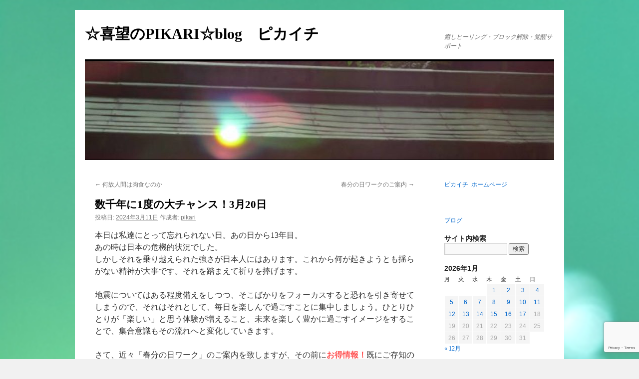

--- FILE ---
content_type: text/html; charset=UTF-8
request_url: http://pikaichi369.com/20240311chance/
body_size: 15621
content:
<!DOCTYPE html>
<html lang="ja">
<head>
<meta charset="UTF-8" />
<title>数千年に1度の大チャンス！3月20日 - ☆喜望のPIKARI☆blog　ピカイチ　☆喜望のPIKARI☆blog　ピカイチ　</title>
<link rel="profile" href="http://gmpg.org/xfn/11" />
<link rel="stylesheet" type="text/css" media="all" href="http://pikaichi369.com/wp-content/themes/twentyten/style.css" />
<link rel="pingback" href="http://pikaichi369.com/xmlrpc.php" />
<meta name='robots' content='index, follow, max-image-preview:large, max-snippet:-1, max-video-preview:-1' />

	<!-- This site is optimized with the Yoast SEO plugin v21.8 - https://yoast.com/wordpress/plugins/seo/ -->
	<meta name="description" content="数千年に1度の大チャンス！願いを言えば叶う日時がやって来るという。その先にあるものをイメージします。そのお金を手に入れてどうなっていたいか、という部分が願いになります。" />
	<link rel="canonical" href="http://pikaichi369.com/20240311chance/" />
	<meta property="og:locale" content="ja_JP" />
	<meta property="og:type" content="article" />
	<meta property="og:title" content="数千年に1度の大チャンス！3月20日 - ☆喜望のPIKARI☆blog　ピカイチ　" />
	<meta property="og:description" content="数千年に1度の大チャンス！願いを言えば叶う日時がやって来るという。その先にあるものをイメージします。そのお金を手に入れてどうなっていたいか、という部分が願いになります。" />
	<meta property="og:url" content="http://pikaichi369.com/20240311chance/" />
	<meta property="og:site_name" content="☆喜望のPIKARI☆blog　ピカイチ　" />
	<meta property="article:published_time" content="2024-03-10T22:29:31+00:00" />
	<meta property="article:modified_time" content="2024-03-13T22:55:20+00:00" />
	<meta name="author" content="pikari" />
	<meta name="twitter:card" content="summary_large_image" />
	<script type="application/ld+json" class="yoast-schema-graph">{"@context":"https://schema.org","@graph":[{"@type":"WebPage","@id":"http://pikaichi369.com/20240311chance/","url":"http://pikaichi369.com/20240311chance/","name":"数千年に1度の大チャンス！3月20日 - ☆喜望のPIKARI☆blog　ピカイチ　","isPartOf":{"@id":"https://pikaichi369.com/#website"},"datePublished":"2024-03-10T22:29:31+00:00","dateModified":"2024-03-13T22:55:20+00:00","author":{"@id":"https://pikaichi369.com/#/schema/person/d09cc6b9c57e086a5b4ccef6a3fe7c21"},"description":"数千年に1度の大チャンス！願いを言えば叶う日時がやって来るという。その先にあるものをイメージします。そのお金を手に入れてどうなっていたいか、という部分が願いになります。","breadcrumb":{"@id":"http://pikaichi369.com/20240311chance/#breadcrumb"},"inLanguage":"ja","potentialAction":[{"@type":"ReadAction","target":["http://pikaichi369.com/20240311chance/"]}]},{"@type":"BreadcrumbList","@id":"http://pikaichi369.com/20240311chance/#breadcrumb","itemListElement":[{"@type":"ListItem","position":1,"name":"ホーム","item":"https://pikaichi369.com/"},{"@type":"ListItem","position":2,"name":"数千年に1度の大チャンス！3月20日"}]},{"@type":"WebSite","@id":"https://pikaichi369.com/#website","url":"https://pikaichi369.com/","name":"☆喜望のPIKARI☆blog　ピカイチ　","description":"癒しヒーリング・ブロック解除・覚醒サポート","potentialAction":[{"@type":"SearchAction","target":{"@type":"EntryPoint","urlTemplate":"https://pikaichi369.com/?s={search_term_string}"},"query-input":"required name=search_term_string"}],"inLanguage":"ja"},{"@type":"Person","@id":"https://pikaichi369.com/#/schema/person/d09cc6b9c57e086a5b4ccef6a3fe7c21","name":"pikari","image":{"@type":"ImageObject","inLanguage":"ja","@id":"https://pikaichi369.com/#/schema/person/image/","url":"http://1.gravatar.com/avatar/77bb34195c4fb7a82ead8003a8d896dc?s=96&d=mm&r=g","contentUrl":"http://1.gravatar.com/avatar/77bb34195c4fb7a82ead8003a8d896dc?s=96&d=mm&r=g","caption":"pikari"},"url":"http://pikaichi369.com/author/pikari/"}]}</script>
	<!-- / Yoast SEO plugin. -->


<link rel='dns-prefetch' href='//cdn.jsdelivr.net' />
<link rel="alternate" type="application/rss+xml" title="☆喜望のPIKARI☆blog　ピカイチ　 &raquo; フィード" href="http://pikaichi369.com/feed/" />
<link rel="alternate" type="application/rss+xml" title="☆喜望のPIKARI☆blog　ピカイチ　 &raquo; コメントフィード" href="http://pikaichi369.com/comments/feed/" />
<link rel="alternate" type="application/rss+xml" title="☆喜望のPIKARI☆blog　ピカイチ　 &raquo; 数千年に1度の大チャンス！3月20日 のコメントのフィード" href="http://pikaichi369.com/20240311chance/feed/" />
<script type="text/javascript">
/* <![CDATA[ */
window._wpemojiSettings = {"baseUrl":"https:\/\/s.w.org\/images\/core\/emoji\/14.0.0\/72x72\/","ext":".png","svgUrl":"https:\/\/s.w.org\/images\/core\/emoji\/14.0.0\/svg\/","svgExt":".svg","source":{"concatemoji":"http:\/\/pikaichi369.com\/wp-includes\/js\/wp-emoji-release.min.js?ver=6.4.7"}};
/*! This file is auto-generated */
!function(i,n){var o,s,e;function c(e){try{var t={supportTests:e,timestamp:(new Date).valueOf()};sessionStorage.setItem(o,JSON.stringify(t))}catch(e){}}function p(e,t,n){e.clearRect(0,0,e.canvas.width,e.canvas.height),e.fillText(t,0,0);var t=new Uint32Array(e.getImageData(0,0,e.canvas.width,e.canvas.height).data),r=(e.clearRect(0,0,e.canvas.width,e.canvas.height),e.fillText(n,0,0),new Uint32Array(e.getImageData(0,0,e.canvas.width,e.canvas.height).data));return t.every(function(e,t){return e===r[t]})}function u(e,t,n){switch(t){case"flag":return n(e,"\ud83c\udff3\ufe0f\u200d\u26a7\ufe0f","\ud83c\udff3\ufe0f\u200b\u26a7\ufe0f")?!1:!n(e,"\ud83c\uddfa\ud83c\uddf3","\ud83c\uddfa\u200b\ud83c\uddf3")&&!n(e,"\ud83c\udff4\udb40\udc67\udb40\udc62\udb40\udc65\udb40\udc6e\udb40\udc67\udb40\udc7f","\ud83c\udff4\u200b\udb40\udc67\u200b\udb40\udc62\u200b\udb40\udc65\u200b\udb40\udc6e\u200b\udb40\udc67\u200b\udb40\udc7f");case"emoji":return!n(e,"\ud83e\udef1\ud83c\udffb\u200d\ud83e\udef2\ud83c\udfff","\ud83e\udef1\ud83c\udffb\u200b\ud83e\udef2\ud83c\udfff")}return!1}function f(e,t,n){var r="undefined"!=typeof WorkerGlobalScope&&self instanceof WorkerGlobalScope?new OffscreenCanvas(300,150):i.createElement("canvas"),a=r.getContext("2d",{willReadFrequently:!0}),o=(a.textBaseline="top",a.font="600 32px Arial",{});return e.forEach(function(e){o[e]=t(a,e,n)}),o}function t(e){var t=i.createElement("script");t.src=e,t.defer=!0,i.head.appendChild(t)}"undefined"!=typeof Promise&&(o="wpEmojiSettingsSupports",s=["flag","emoji"],n.supports={everything:!0,everythingExceptFlag:!0},e=new Promise(function(e){i.addEventListener("DOMContentLoaded",e,{once:!0})}),new Promise(function(t){var n=function(){try{var e=JSON.parse(sessionStorage.getItem(o));if("object"==typeof e&&"number"==typeof e.timestamp&&(new Date).valueOf()<e.timestamp+604800&&"object"==typeof e.supportTests)return e.supportTests}catch(e){}return null}();if(!n){if("undefined"!=typeof Worker&&"undefined"!=typeof OffscreenCanvas&&"undefined"!=typeof URL&&URL.createObjectURL&&"undefined"!=typeof Blob)try{var e="postMessage("+f.toString()+"("+[JSON.stringify(s),u.toString(),p.toString()].join(",")+"));",r=new Blob([e],{type:"text/javascript"}),a=new Worker(URL.createObjectURL(r),{name:"wpTestEmojiSupports"});return void(a.onmessage=function(e){c(n=e.data),a.terminate(),t(n)})}catch(e){}c(n=f(s,u,p))}t(n)}).then(function(e){for(var t in e)n.supports[t]=e[t],n.supports.everything=n.supports.everything&&n.supports[t],"flag"!==t&&(n.supports.everythingExceptFlag=n.supports.everythingExceptFlag&&n.supports[t]);n.supports.everythingExceptFlag=n.supports.everythingExceptFlag&&!n.supports.flag,n.DOMReady=!1,n.readyCallback=function(){n.DOMReady=!0}}).then(function(){return e}).then(function(){var e;n.supports.everything||(n.readyCallback(),(e=n.source||{}).concatemoji?t(e.concatemoji):e.wpemoji&&e.twemoji&&(t(e.twemoji),t(e.wpemoji)))}))}((window,document),window._wpemojiSettings);
/* ]]> */
</script>
<style id='wp-emoji-styles-inline-css' type='text/css'>

	img.wp-smiley, img.emoji {
		display: inline !important;
		border: none !important;
		box-shadow: none !important;
		height: 1em !important;
		width: 1em !important;
		margin: 0 0.07em !important;
		vertical-align: -0.1em !important;
		background: none !important;
		padding: 0 !important;
	}
</style>
<link rel='stylesheet' id='wp-block-library-css' href='http://pikaichi369.com/wp-includes/css/dist/block-library/style.min.css?ver=6.4.7' type='text/css' media='all' />
<style id='wp-block-library-theme-inline-css' type='text/css'>
.wp-block-audio figcaption{color:#555;font-size:13px;text-align:center}.is-dark-theme .wp-block-audio figcaption{color:hsla(0,0%,100%,.65)}.wp-block-audio{margin:0 0 1em}.wp-block-code{border:1px solid #ccc;border-radius:4px;font-family:Menlo,Consolas,monaco,monospace;padding:.8em 1em}.wp-block-embed figcaption{color:#555;font-size:13px;text-align:center}.is-dark-theme .wp-block-embed figcaption{color:hsla(0,0%,100%,.65)}.wp-block-embed{margin:0 0 1em}.blocks-gallery-caption{color:#555;font-size:13px;text-align:center}.is-dark-theme .blocks-gallery-caption{color:hsla(0,0%,100%,.65)}.wp-block-image figcaption{color:#555;font-size:13px;text-align:center}.is-dark-theme .wp-block-image figcaption{color:hsla(0,0%,100%,.65)}.wp-block-image{margin:0 0 1em}.wp-block-pullquote{border-bottom:4px solid;border-top:4px solid;color:currentColor;margin-bottom:1.75em}.wp-block-pullquote cite,.wp-block-pullquote footer,.wp-block-pullquote__citation{color:currentColor;font-size:.8125em;font-style:normal;text-transform:uppercase}.wp-block-quote{border-left:.25em solid;margin:0 0 1.75em;padding-left:1em}.wp-block-quote cite,.wp-block-quote footer{color:currentColor;font-size:.8125em;font-style:normal;position:relative}.wp-block-quote.has-text-align-right{border-left:none;border-right:.25em solid;padding-left:0;padding-right:1em}.wp-block-quote.has-text-align-center{border:none;padding-left:0}.wp-block-quote.is-large,.wp-block-quote.is-style-large,.wp-block-quote.is-style-plain{border:none}.wp-block-search .wp-block-search__label{font-weight:700}.wp-block-search__button{border:1px solid #ccc;padding:.375em .625em}:where(.wp-block-group.has-background){padding:1.25em 2.375em}.wp-block-separator.has-css-opacity{opacity:.4}.wp-block-separator{border:none;border-bottom:2px solid;margin-left:auto;margin-right:auto}.wp-block-separator.has-alpha-channel-opacity{opacity:1}.wp-block-separator:not(.is-style-wide):not(.is-style-dots){width:100px}.wp-block-separator.has-background:not(.is-style-dots){border-bottom:none;height:1px}.wp-block-separator.has-background:not(.is-style-wide):not(.is-style-dots){height:2px}.wp-block-table{margin:0 0 1em}.wp-block-table td,.wp-block-table th{word-break:normal}.wp-block-table figcaption{color:#555;font-size:13px;text-align:center}.is-dark-theme .wp-block-table figcaption{color:hsla(0,0%,100%,.65)}.wp-block-video figcaption{color:#555;font-size:13px;text-align:center}.is-dark-theme .wp-block-video figcaption{color:hsla(0,0%,100%,.65)}.wp-block-video{margin:0 0 1em}.wp-block-template-part.has-background{margin-bottom:0;margin-top:0;padding:1.25em 2.375em}
</style>
<style id='classic-theme-styles-inline-css' type='text/css'>
/*! This file is auto-generated */
.wp-block-button__link{color:#fff;background-color:#32373c;border-radius:9999px;box-shadow:none;text-decoration:none;padding:calc(.667em + 2px) calc(1.333em + 2px);font-size:1.125em}.wp-block-file__button{background:#32373c;color:#fff;text-decoration:none}
</style>
<style id='global-styles-inline-css' type='text/css'>
body{--wp--preset--color--black: #000;--wp--preset--color--cyan-bluish-gray: #abb8c3;--wp--preset--color--white: #fff;--wp--preset--color--pale-pink: #f78da7;--wp--preset--color--vivid-red: #cf2e2e;--wp--preset--color--luminous-vivid-orange: #ff6900;--wp--preset--color--luminous-vivid-amber: #fcb900;--wp--preset--color--light-green-cyan: #7bdcb5;--wp--preset--color--vivid-green-cyan: #00d084;--wp--preset--color--pale-cyan-blue: #8ed1fc;--wp--preset--color--vivid-cyan-blue: #0693e3;--wp--preset--color--vivid-purple: #9b51e0;--wp--preset--color--blue: #0066cc;--wp--preset--color--medium-gray: #666;--wp--preset--color--light-gray: #f1f1f1;--wp--preset--gradient--vivid-cyan-blue-to-vivid-purple: linear-gradient(135deg,rgba(6,147,227,1) 0%,rgb(155,81,224) 100%);--wp--preset--gradient--light-green-cyan-to-vivid-green-cyan: linear-gradient(135deg,rgb(122,220,180) 0%,rgb(0,208,130) 100%);--wp--preset--gradient--luminous-vivid-amber-to-luminous-vivid-orange: linear-gradient(135deg,rgba(252,185,0,1) 0%,rgba(255,105,0,1) 100%);--wp--preset--gradient--luminous-vivid-orange-to-vivid-red: linear-gradient(135deg,rgba(255,105,0,1) 0%,rgb(207,46,46) 100%);--wp--preset--gradient--very-light-gray-to-cyan-bluish-gray: linear-gradient(135deg,rgb(238,238,238) 0%,rgb(169,184,195) 100%);--wp--preset--gradient--cool-to-warm-spectrum: linear-gradient(135deg,rgb(74,234,220) 0%,rgb(151,120,209) 20%,rgb(207,42,186) 40%,rgb(238,44,130) 60%,rgb(251,105,98) 80%,rgb(254,248,76) 100%);--wp--preset--gradient--blush-light-purple: linear-gradient(135deg,rgb(255,206,236) 0%,rgb(152,150,240) 100%);--wp--preset--gradient--blush-bordeaux: linear-gradient(135deg,rgb(254,205,165) 0%,rgb(254,45,45) 50%,rgb(107,0,62) 100%);--wp--preset--gradient--luminous-dusk: linear-gradient(135deg,rgb(255,203,112) 0%,rgb(199,81,192) 50%,rgb(65,88,208) 100%);--wp--preset--gradient--pale-ocean: linear-gradient(135deg,rgb(255,245,203) 0%,rgb(182,227,212) 50%,rgb(51,167,181) 100%);--wp--preset--gradient--electric-grass: linear-gradient(135deg,rgb(202,248,128) 0%,rgb(113,206,126) 100%);--wp--preset--gradient--midnight: linear-gradient(135deg,rgb(2,3,129) 0%,rgb(40,116,252) 100%);--wp--preset--font-size--small: 13px;--wp--preset--font-size--medium: 20px;--wp--preset--font-size--large: 36px;--wp--preset--font-size--x-large: 42px;--wp--preset--spacing--20: 0.44rem;--wp--preset--spacing--30: 0.67rem;--wp--preset--spacing--40: 1rem;--wp--preset--spacing--50: 1.5rem;--wp--preset--spacing--60: 2.25rem;--wp--preset--spacing--70: 3.38rem;--wp--preset--spacing--80: 5.06rem;--wp--preset--shadow--natural: 6px 6px 9px rgba(0, 0, 0, 0.2);--wp--preset--shadow--deep: 12px 12px 50px rgba(0, 0, 0, 0.4);--wp--preset--shadow--sharp: 6px 6px 0px rgba(0, 0, 0, 0.2);--wp--preset--shadow--outlined: 6px 6px 0px -3px rgba(255, 255, 255, 1), 6px 6px rgba(0, 0, 0, 1);--wp--preset--shadow--crisp: 6px 6px 0px rgba(0, 0, 0, 1);}:where(.is-layout-flex){gap: 0.5em;}:where(.is-layout-grid){gap: 0.5em;}body .is-layout-flow > .alignleft{float: left;margin-inline-start: 0;margin-inline-end: 2em;}body .is-layout-flow > .alignright{float: right;margin-inline-start: 2em;margin-inline-end: 0;}body .is-layout-flow > .aligncenter{margin-left: auto !important;margin-right: auto !important;}body .is-layout-constrained > .alignleft{float: left;margin-inline-start: 0;margin-inline-end: 2em;}body .is-layout-constrained > .alignright{float: right;margin-inline-start: 2em;margin-inline-end: 0;}body .is-layout-constrained > .aligncenter{margin-left: auto !important;margin-right: auto !important;}body .is-layout-constrained > :where(:not(.alignleft):not(.alignright):not(.alignfull)){max-width: var(--wp--style--global--content-size);margin-left: auto !important;margin-right: auto !important;}body .is-layout-constrained > .alignwide{max-width: var(--wp--style--global--wide-size);}body .is-layout-flex{display: flex;}body .is-layout-flex{flex-wrap: wrap;align-items: center;}body .is-layout-flex > *{margin: 0;}body .is-layout-grid{display: grid;}body .is-layout-grid > *{margin: 0;}:where(.wp-block-columns.is-layout-flex){gap: 2em;}:where(.wp-block-columns.is-layout-grid){gap: 2em;}:where(.wp-block-post-template.is-layout-flex){gap: 1.25em;}:where(.wp-block-post-template.is-layout-grid){gap: 1.25em;}.has-black-color{color: var(--wp--preset--color--black) !important;}.has-cyan-bluish-gray-color{color: var(--wp--preset--color--cyan-bluish-gray) !important;}.has-white-color{color: var(--wp--preset--color--white) !important;}.has-pale-pink-color{color: var(--wp--preset--color--pale-pink) !important;}.has-vivid-red-color{color: var(--wp--preset--color--vivid-red) !important;}.has-luminous-vivid-orange-color{color: var(--wp--preset--color--luminous-vivid-orange) !important;}.has-luminous-vivid-amber-color{color: var(--wp--preset--color--luminous-vivid-amber) !important;}.has-light-green-cyan-color{color: var(--wp--preset--color--light-green-cyan) !important;}.has-vivid-green-cyan-color{color: var(--wp--preset--color--vivid-green-cyan) !important;}.has-pale-cyan-blue-color{color: var(--wp--preset--color--pale-cyan-blue) !important;}.has-vivid-cyan-blue-color{color: var(--wp--preset--color--vivid-cyan-blue) !important;}.has-vivid-purple-color{color: var(--wp--preset--color--vivid-purple) !important;}.has-black-background-color{background-color: var(--wp--preset--color--black) !important;}.has-cyan-bluish-gray-background-color{background-color: var(--wp--preset--color--cyan-bluish-gray) !important;}.has-white-background-color{background-color: var(--wp--preset--color--white) !important;}.has-pale-pink-background-color{background-color: var(--wp--preset--color--pale-pink) !important;}.has-vivid-red-background-color{background-color: var(--wp--preset--color--vivid-red) !important;}.has-luminous-vivid-orange-background-color{background-color: var(--wp--preset--color--luminous-vivid-orange) !important;}.has-luminous-vivid-amber-background-color{background-color: var(--wp--preset--color--luminous-vivid-amber) !important;}.has-light-green-cyan-background-color{background-color: var(--wp--preset--color--light-green-cyan) !important;}.has-vivid-green-cyan-background-color{background-color: var(--wp--preset--color--vivid-green-cyan) !important;}.has-pale-cyan-blue-background-color{background-color: var(--wp--preset--color--pale-cyan-blue) !important;}.has-vivid-cyan-blue-background-color{background-color: var(--wp--preset--color--vivid-cyan-blue) !important;}.has-vivid-purple-background-color{background-color: var(--wp--preset--color--vivid-purple) !important;}.has-black-border-color{border-color: var(--wp--preset--color--black) !important;}.has-cyan-bluish-gray-border-color{border-color: var(--wp--preset--color--cyan-bluish-gray) !important;}.has-white-border-color{border-color: var(--wp--preset--color--white) !important;}.has-pale-pink-border-color{border-color: var(--wp--preset--color--pale-pink) !important;}.has-vivid-red-border-color{border-color: var(--wp--preset--color--vivid-red) !important;}.has-luminous-vivid-orange-border-color{border-color: var(--wp--preset--color--luminous-vivid-orange) !important;}.has-luminous-vivid-amber-border-color{border-color: var(--wp--preset--color--luminous-vivid-amber) !important;}.has-light-green-cyan-border-color{border-color: var(--wp--preset--color--light-green-cyan) !important;}.has-vivid-green-cyan-border-color{border-color: var(--wp--preset--color--vivid-green-cyan) !important;}.has-pale-cyan-blue-border-color{border-color: var(--wp--preset--color--pale-cyan-blue) !important;}.has-vivid-cyan-blue-border-color{border-color: var(--wp--preset--color--vivid-cyan-blue) !important;}.has-vivid-purple-border-color{border-color: var(--wp--preset--color--vivid-purple) !important;}.has-vivid-cyan-blue-to-vivid-purple-gradient-background{background: var(--wp--preset--gradient--vivid-cyan-blue-to-vivid-purple) !important;}.has-light-green-cyan-to-vivid-green-cyan-gradient-background{background: var(--wp--preset--gradient--light-green-cyan-to-vivid-green-cyan) !important;}.has-luminous-vivid-amber-to-luminous-vivid-orange-gradient-background{background: var(--wp--preset--gradient--luminous-vivid-amber-to-luminous-vivid-orange) !important;}.has-luminous-vivid-orange-to-vivid-red-gradient-background{background: var(--wp--preset--gradient--luminous-vivid-orange-to-vivid-red) !important;}.has-very-light-gray-to-cyan-bluish-gray-gradient-background{background: var(--wp--preset--gradient--very-light-gray-to-cyan-bluish-gray) !important;}.has-cool-to-warm-spectrum-gradient-background{background: var(--wp--preset--gradient--cool-to-warm-spectrum) !important;}.has-blush-light-purple-gradient-background{background: var(--wp--preset--gradient--blush-light-purple) !important;}.has-blush-bordeaux-gradient-background{background: var(--wp--preset--gradient--blush-bordeaux) !important;}.has-luminous-dusk-gradient-background{background: var(--wp--preset--gradient--luminous-dusk) !important;}.has-pale-ocean-gradient-background{background: var(--wp--preset--gradient--pale-ocean) !important;}.has-electric-grass-gradient-background{background: var(--wp--preset--gradient--electric-grass) !important;}.has-midnight-gradient-background{background: var(--wp--preset--gradient--midnight) !important;}.has-small-font-size{font-size: var(--wp--preset--font-size--small) !important;}.has-medium-font-size{font-size: var(--wp--preset--font-size--medium) !important;}.has-large-font-size{font-size: var(--wp--preset--font-size--large) !important;}.has-x-large-font-size{font-size: var(--wp--preset--font-size--x-large) !important;}
.wp-block-navigation a:where(:not(.wp-element-button)){color: inherit;}
:where(.wp-block-post-template.is-layout-flex){gap: 1.25em;}:where(.wp-block-post-template.is-layout-grid){gap: 1.25em;}
:where(.wp-block-columns.is-layout-flex){gap: 2em;}:where(.wp-block-columns.is-layout-grid){gap: 2em;}
.wp-block-pullquote{font-size: 1.5em;line-height: 1.6;}
</style>
<link rel='stylesheet' id='contact-form-7-css' href='http://pikaichi369.com/wp-content/plugins/contact-form-7/includes/css/styles.css?ver=5.8.5' type='text/css' media='all' />
<link rel='stylesheet' id='twentyten-block-style-css' href='http://pikaichi369.com/wp-content/themes/twentyten/blocks.css?ver=20181018' type='text/css' media='all' />
<link rel="https://api.w.org/" href="http://pikaichi369.com/wp-json/" /><link rel="alternate" type="application/json" href="http://pikaichi369.com/wp-json/wp/v2/posts/6324" /><link rel="EditURI" type="application/rsd+xml" title="RSD" href="http://pikaichi369.com/xmlrpc.php?rsd" />
<meta name="generator" content="WordPress 6.4.7" />
<link rel='shortlink' href='http://pikaichi369.com/?p=6324' />
<link rel="alternate" type="application/json+oembed" href="http://pikaichi369.com/wp-json/oembed/1.0/embed?url=http%3A%2F%2Fpikaichi369.com%2F20240311chance%2F" />
<link rel="alternate" type="text/xml+oembed" href="http://pikaichi369.com/wp-json/oembed/1.0/embed?url=http%3A%2F%2Fpikaichi369.com%2F20240311chance%2F&#038;format=xml" />
	<link rel="preconnect" href="https://fonts.googleapis.com">
	<link rel="preconnect" href="https://fonts.gstatic.com">
	<meta name="bmi-version" content="1.4.1" /><style type="text/css" id="custom-background-css">
body.custom-background { background-image: url("http://pikaichi369.com/wp-content/uploads/2019/01/2013.7.19木立のそよ風3.jpg"); background-position: left top; background-size: cover; background-repeat: repeat; background-attachment: scroll; }
</style>
	<link rel="icon" href="http://pikaichi369.com/wp-content/uploads/2019/01/cropped-2013.7.19木立のそよ風3-2-32x32.jpg" sizes="32x32" />
<link rel="icon" href="http://pikaichi369.com/wp-content/uploads/2019/01/cropped-2013.7.19木立のそよ風3-2-192x192.jpg" sizes="192x192" />
<link rel="apple-touch-icon" href="http://pikaichi369.com/wp-content/uploads/2019/01/cropped-2013.7.19木立のそよ風3-2-180x180.jpg" />
<meta name="msapplication-TileImage" content="http://pikaichi369.com/wp-content/uploads/2019/01/cropped-2013.7.19木立のそよ風3-2-270x270.jpg" />
		<style type="text/css" id="wp-custom-css">
			
/*ContactForm7カスタマイズ*/
table.CF7_table {
	width:100%;
	height: 10px !important;
	margin:0 auto;
	background:#fff5ee;
	border: 3px solid #e5e5e5;
}

table.CF7_table tr{
	border-top: 1px solid #e5e5e5;
}

.single .entry-content table.CF7_table,
.page .entry-content table.CF7_table{
	display:table;
}

/*入力欄*/
.CF7_table input, .CF7_table textarea {
	border: 1px solid #d8d8d8;
}
span.wpcf7-checkbox .wpcf7-list-item {
margin-top:5px;
display: block;
}
.CF7_table ::placeholder {
	color:#797979;
	height: 30px !important;

	font-size:1.0em;
	font-weight:bold;
}

/*「必須」文字*/
.CF7_req{
	font-size:.9em;
	padding: 5px;
	background: #f79034;/*オレンジ*/
	color: #fff;
	border-radius: 3px;
	margin-right:1em;
}

/*「任意」文字*/
.CF7_unreq{
	font-size:.9em;
	padding: 5px;
	background: #bdbdbd;/*グレー*/
	color: #fff;
	border-radius: 3px;
	margin-right:1em;
}

/* タイトル列 */
@media screen and (min-width: 768px){
	.CF7_table th{
	width:35%;/*横幅*/
	background-color:#f5f5f5;/*ブルーグレー*/
  font-size:0.9em;
	font-weight:bold;
	}
}

/* レスポンシブ */
@media screen and (max-width: 768px){
	table.CF7_table{
	}

	.CF7_table tr, .CF7_table td, .CF7_table th{
	display: block;
	line-height:0.5em;
	}
	.CF7_table th{
	background-color:#f5f5dc;
	}
}

/* 「送信する」ボタン */
.wpcf7 input.wpcf7-submit {
	background-color:#00ffff;/* オレンジ*/
	border:0;
	color:#fff;
	font-size: 20px;
	font-weight:bold;
	width: 645px;
	padding: 10px;
  border-radius: 10px;
	cursor: pointer;
	margin:0 auto;
}

.CF7_btn{
	text-align:center;
	margin-top:15px;
}

.wpcf7-spinner{
	width:0;
	margin:0;
}		</style>
			<style id="egf-frontend-styles" type="text/css">
		p {font-family: 'Arial', sans-serif;font-style: normal;font-weight: 400;} h1 {font-family: 'Arial', sans-serif;font-style: normal;font-weight: 400;} h2 {font-family: 'Arial', sans-serif;font-style: normal;font-weight: 400;} h3 {font-family: 'Arial', sans-serif;font-style: normal;font-weight: 400;} h4 {font-family: 'Arial', sans-serif;font-style: normal;font-weight: 400;} h5 {font-family: 'Arial', sans-serif;font-style: normal;font-weight: 400;} h6 {font-family: 'Arial', sans-serif;font-style: normal;font-weight: 400;} 	</style>
		<!-- Fonts Plugin CSS - https://fontsplugin.com/ -->
	<style>
		:root {
--font-base: Georgia, Times, Times New Roman, serif;
--font-headings: Georgia, Times, Times New Roman, serif;
--font-input: Georgia, Times, Times New Roman, serif;
}
body, #content, .entry-content, .post-content, .page-content, .post-excerpt, .entry-summary, .entry-excerpt, .widget-area, .widget, .sidebar, #sidebar, footer, .footer, #footer, .site-footer, #site-footer, .entry-content p, .entry-content ol, .entry-content ul, .entry-content dl, .entry-content dt, .widget_text p, .widget_text ol, .widget_text ul, .widget_text dl, .widget_text dt, .widget-content .rssSummary {
font-family: Georgia, Times, Times New Roman, serif;
 }
#site-title, .site-title, #site-title a, .site-title a, .entry-title, .entry-title a, h1, h2, h3, h4, h5, h6, .widget-title, .elementor-heading-title {
font-family: Georgia, Times, Times New Roman, serif;
 }
button, .button, input, select, textarea, .wp-block-button, .wp-block-button__link {
font-family: Georgia, Times, Times New Roman, serif;
 }
	</style>
	<!-- Fonts Plugin CSS -->
	</head>

<body class="post-template-default single single-post postid-6324 single-format-standard custom-background">
<div id="wrapper" class="hfeed">
	<div id="header">
		<div id="masthead">
			<div id="branding" role="banner">
								<div id="site-title">
					<span>
						<a href="http://pikaichi369.com/" title="☆喜望のPIKARI☆blog　ピカイチ　" rel="home">☆喜望のPIKARI☆blog　ピカイチ　</a>
					</span>
				</div>
				<div id="site-description">癒しヒーリング・ブロック解除・覚醒サポート</div>

										<img src="http://pikaichi369.com/wp-content/uploads/2019/01/cropped-IMG_4118_2aa-e1547311606453.jpg" width="940" height="197" alt="" />
								</div><!-- #branding -->

			<div id="access" role="navigation">
			  				<div class="skip-link screen-reader-text"><a href="#content" title="コンテンツへスキップ">コンテンツへスキップ</a></div>
											</div><!-- #access -->
		</div><!-- #masthead -->
	</div><!-- #header -->

	<div id="main">

		<div id="container">
			<div id="content" role="main">

			

				<div id="nav-above" class="navigation">
					<div class="nav-previous"><a href="http://pikaichi369.com/20240306carnivorous/" rel="prev"><span class="meta-nav">&larr;</span> 何故人間は肉食なのか</a></div>
					<div class="nav-next"><a href="http://pikaichi369.com/20230312info/" rel="next">春分の日ワークのご案内 <span class="meta-nav">&rarr;</span></a></div>
				</div><!-- #nav-above -->

				<div id="post-6324" class="post-6324 post type-post status-publish format-standard hentry category-21 category-12">
					<h1 class="entry-title">数千年に1度の大チャンス！3月20日</h1>

					<div class="entry-meta">
						<span class="meta-prep meta-prep-author">投稿日:</span> <a href="http://pikaichi369.com/20240311chance/" title="07:29" rel="bookmark"><span class="entry-date">2024年3月11日</span></a> <span class="meta-sep">作成者:</span> <span class="author vcard"><a class="url fn n" href="http://pikaichi369.com/author/pikari/" title="pikari の投稿をすべて表示">pikari</a></span>					</div><!-- .entry-meta -->

					<div class="entry-content">
						<p>本日は私達にとって忘れられない日。あの日から13年目。<br />
あの時は日本の危機的状況でした。<br />
しかしそれを乗り越えられた強さが日本人にはあります。これから何が起きようとも揺らがない精神が大事です。それを踏まえて祈りを捧げます。</p>
<p>地震についてはある程度備えをしつつ、そこばかりをフォーカスすると恐れを引き寄せてしまうので、それはそれとして、毎日を楽しんで過ごすことに集中しましょう。ひとりひとりが「楽しい」と思う体験が増えること、未来を楽しく豊かに過ごすイメージをすることで、集合意識もその流れへと変化していきます。</p>
<p>さて、近々「春分の日ワーク」のご案内を致しますが、その前に<strong><span style="color: #ff5252;">お得情報！</span></strong>既にご存知の方も多いかと思います。さとうみつろうさんのYouTube☟</p>
<p><iframe title="【大逆転】全てが、めくれる日" src="https://www.youtube.com/embed/snZyXjMKINE?feature=oembed" width="560" height="315" frameborder="0" allowfullscreen="allowfullscreen" data-mce-fragment="1"></iframe><br />
<span style="color: #ff0000;"><strong><span style="color: #ff5252;">数千年に一度の大チャンス！</span></strong></span><br />
<strong><span style="color: #ff5252;">願いを言えば叶う日時がやって来る</span></strong>という。<br />
その日時が</p>
<p><span style="text-decoration: underline;"><strong><span style="color: #f5a2a2; text-decoration: underline;">2024年3月20日午後12時06分</span></strong></span></p>
<p><strong><span style="color: #f5a2a2;">＜ルールについて＞</span></strong><br />
<strong><span style="color: #f5a2a2;">①個人的な願いとする（他者の願いはNG)</span></strong><br />
<strong><span style="color: #f5a2a2;">②否定的な願いはNG</span></strong><br />
<strong><span style="color: #f5a2a2;">③AM11時～13時までリラックスできる場所で</span></strong><br />
<strong><span style="color: #f5a2a2;">　祈りに参加するする。</span></strong></p>
<p>願いのコツとしては<br />
具体的に自分がどうなっていたいのか、その状況をワクワクした気持ちでイメージし、メモに書き出しておくとよいでしょう。</p>
<p>注意点<br />
例えば「宝くじに１億円当たる」というのは願いが叶うツールや手段に過ぎないので、これは本当の願いではなく、その先にあるものをイメージします。<br />
そのお金を手に入れて<strong><span style="color: #ff5252;">どうなっていたいか、</span></strong><strong><span style="color: #ff5252;">という部分が願い</span></strong>になります。</p>
<p>本当にこの地球で何をしたいのか、考えてみてください。<br />
この夢が叶っていたら私は最高の人生と言えるような、大袈裟なもので構いません。<br />
（そうは言っても叶わないんじゃないの）と思った時点で叶わなくなるので、マイナスなことは一切考えず、<strong><span style="color: #ff5252;">ワクワクすることだけを</span></strong><strong><span style="color: #ff5252;">イメージしてください。</span></strong></p>
											</div><!-- .entry-content -->


					<div class="entry-utility">
						カテゴリー: <a href="http://pikaichi369.com/category/%e3%83%af%e3%83%bc%e3%82%af/" rel="category tag">ワーク</a>, <a href="http://pikaichi369.com/category/%e7%9b%ae%e9%86%92%e3%82%81%e3%82%8b%e3%81%9f%e3%82%81%e3%81%ab/" rel="category tag">目醒めるために</a> <a href="http://pikaichi369.com/20240311chance/" title="数千年に1度の大チャンス！3月20日 へのパーマリンク" rel="bookmark">パーマリンク</a>											</div><!-- .entry-utility -->
				</div><!-- #post-## -->

				<div id="nav-below" class="navigation">
					<div class="nav-previous"><a href="http://pikaichi369.com/20240306carnivorous/" rel="prev"><span class="meta-nav">&larr;</span> 何故人間は肉食なのか</a></div>
					<div class="nav-next"><a href="http://pikaichi369.com/20230312info/" rel="next">春分の日ワークのご案内 <span class="meta-nav">&rarr;</span></a></div>
				</div><!-- #nav-below -->

				
			<div id="comments">



	<div id="respond" class="comment-respond">
		<h3 id="reply-title" class="comment-reply-title">コメントを残す <small><a rel="nofollow" id="cancel-comment-reply-link" href="/20240311chance/#respond" style="display:none;">コメントをキャンセル</a></small></h3><form action="http://pikaichi369.com/wp-comments-post.php" method="post" id="commentform" class="comment-form"><p class="comment-notes"><span id="email-notes">メールアドレスが公開されることはありません。</span> <span class="required-field-message"><span class="required">※</span> が付いている欄は必須項目です</span></p><p class="comment-form-comment"><label for="comment">コメント <span class="required">※</span></label> <textarea id="comment" name="comment" cols="45" rows="8" maxlength="65525" required="required"></textarea></p><p class="comment-form-author"><label for="author">名前 <span class="required">※</span></label> <input id="author" name="author" type="text" value="" size="30" maxlength="245" autocomplete="name" required="required" /></p>
<p class="comment-form-email"><label for="email">メール <span class="required">※</span></label> <input id="email" name="email" type="text" value="" size="30" maxlength="100" aria-describedby="email-notes" autocomplete="email" required="required" /></p>
<p class="comment-form-url"><label for="url">サイト</label> <input id="url" name="url" type="text" value="" size="30" maxlength="200" autocomplete="url" /></p>
<p><img src="http://pikaichi369.com/wp-content/siteguard/1492295179.png" alt="CAPTCHA"></p><p><label for="siteguard_captcha">上に表示された文字を入力してください。</label><br /><input type="text" name="siteguard_captcha" id="siteguard_captcha" class="input" value="" size="10" aria-required="true" /><input type="hidden" name="siteguard_captcha_prefix" id="siteguard_captcha_prefix" value="1492295179" /></p><p class="form-submit"><input name="submit" type="submit" id="submit" class="submit" value="コメントを送信" /> <input type='hidden' name='comment_post_ID' value='6324' id='comment_post_ID' />
<input type='hidden' name='comment_parent' id='comment_parent' value='0' />
</p><p style="display: none;"><input type="hidden" id="akismet_comment_nonce" name="akismet_comment_nonce" value="07c27a99c6" /></p><p style="display: none !important;"><label>&#916;<textarea name="ak_hp_textarea" cols="45" rows="8" maxlength="100"></textarea></label><input type="hidden" id="ak_js_1" name="ak_js" value="127"/><script>document.getElementById( "ak_js_1" ).setAttribute( "value", ( new Date() ).getTime() );</script></p></form>	</div><!-- #respond -->
	
</div><!-- #comments -->


			</div><!-- #content -->
		</div><!-- #container -->


		<div id="primary" class="widget-area" role="complementary">
			<ul class="xoxo">

<li id="text-2" class="widget-container widget_text">			<div class="textwidget"><p><a href="https://www.pikaichi3694.com/">ピカイチ  ホームページ</a></p>
<p>&nbsp;</p>
</div>
		</li><li id="text-4" class="widget-container widget_text">			<div class="textwidget"><p><a href="http://pikaichi369.com/">ブログ</a></p>
</div>
		</li><li id="search-4" class="widget-container widget_search"><h3 class="widget-title">サイト内検索</h3><form role="search" method="get" id="searchform" class="searchform" action="http://pikaichi369.com/">
				<div>
					<label class="screen-reader-text" for="s">検索:</label>
					<input type="text" value="" name="s" id="s" />
					<input type="submit" id="searchsubmit" value="検索" />
				</div>
			</form></li><li id="calendar-2" class="widget-container widget_calendar"><div id="calendar_wrap" class="calendar_wrap"><table id="wp-calendar" class="wp-calendar-table">
	<caption>2026年1月</caption>
	<thead>
	<tr>
		<th scope="col" title="月曜日">月</th>
		<th scope="col" title="火曜日">火</th>
		<th scope="col" title="水曜日">水</th>
		<th scope="col" title="木曜日">木</th>
		<th scope="col" title="金曜日">金</th>
		<th scope="col" title="土曜日">土</th>
		<th scope="col" title="日曜日">日</th>
	</tr>
	</thead>
	<tbody>
	<tr>
		<td colspan="3" class="pad">&nbsp;</td><td><a href="http://pikaichi369.com/2026/01/01/" aria-label="2026年1月1日 に投稿を公開">1</a></td><td><a href="http://pikaichi369.com/2026/01/02/" aria-label="2026年1月2日 に投稿を公開">2</a></td><td><a href="http://pikaichi369.com/2026/01/03/" aria-label="2026年1月3日 に投稿を公開">3</a></td><td><a href="http://pikaichi369.com/2026/01/04/" aria-label="2026年1月4日 に投稿を公開">4</a></td>
	</tr>
	<tr>
		<td><a href="http://pikaichi369.com/2026/01/05/" aria-label="2026年1月5日 に投稿を公開">5</a></td><td><a href="http://pikaichi369.com/2026/01/06/" aria-label="2026年1月6日 に投稿を公開">6</a></td><td><a href="http://pikaichi369.com/2026/01/07/" aria-label="2026年1月7日 に投稿を公開">7</a></td><td><a href="http://pikaichi369.com/2026/01/08/" aria-label="2026年1月8日 に投稿を公開">8</a></td><td><a href="http://pikaichi369.com/2026/01/09/" aria-label="2026年1月9日 に投稿を公開">9</a></td><td><a href="http://pikaichi369.com/2026/01/10/" aria-label="2026年1月10日 に投稿を公開">10</a></td><td><a href="http://pikaichi369.com/2026/01/11/" aria-label="2026年1月11日 に投稿を公開">11</a></td>
	</tr>
	<tr>
		<td><a href="http://pikaichi369.com/2026/01/12/" aria-label="2026年1月12日 に投稿を公開">12</a></td><td><a href="http://pikaichi369.com/2026/01/13/" aria-label="2026年1月13日 に投稿を公開">13</a></td><td><a href="http://pikaichi369.com/2026/01/14/" aria-label="2026年1月14日 に投稿を公開">14</a></td><td><a href="http://pikaichi369.com/2026/01/15/" aria-label="2026年1月15日 に投稿を公開">15</a></td><td><a href="http://pikaichi369.com/2026/01/16/" aria-label="2026年1月16日 に投稿を公開">16</a></td><td id="today"><a href="http://pikaichi369.com/2026/01/17/" aria-label="2026年1月17日 に投稿を公開">17</a></td><td>18</td>
	</tr>
	<tr>
		<td>19</td><td>20</td><td>21</td><td>22</td><td>23</td><td>24</td><td>25</td>
	</tr>
	<tr>
		<td>26</td><td>27</td><td>28</td><td>29</td><td>30</td><td>31</td>
		<td class="pad" colspan="1">&nbsp;</td>
	</tr>
	</tbody>
	</table><nav aria-label="前と次の月" class="wp-calendar-nav">
		<span class="wp-calendar-nav-prev"><a href="http://pikaichi369.com/2025/12/">&laquo; 12月</a></span>
		<span class="pad">&nbsp;</span>
		<span class="wp-calendar-nav-next">&nbsp;</span>
	</nav></div></li>
		<li id="recent-posts-3" class="widget-container widget_recent_entries">
		<h3 class="widget-title">最近の投稿</h3>
		<ul>
											<li>
					<a href="http://pikaichi369.com/20260118kaiun/">1月18日（日）開運メッセージ</a>
									</li>
											<li>
					<a href="http://pikaichi369.com/20260117kaiun/">1月17日（土）開運メッセージ</a>
									</li>
											<li>
					<a href="http://pikaichi369.com/20260118nishibama/">慶良間諸島：阿嘉島２（ニシバマビーチ）</a>
									</li>
											<li>
					<a href="http://pikaichi369.com/20260116kaiun/">1月16日（金）開運メッセージ</a>
									</li>
											<li>
					<a href="http://pikaichi369.com/20260115kaiun/">1月15日（木）開運メッセージ</a>
									</li>
											<li>
					<a href="http://pikaichi369.com/20260114akajima1/">慶良間諸島：阿嘉島１（阿嘉ビーチ）</a>
									</li>
											<li>
					<a href="http://pikaichi369.com/20260114kaiun/">1月14日（水）開運メッセージ</a>
									</li>
											<li>
					<a href="http://pikaichi369.com/20260113kaiun/">1月13日（火）開運メッセージ</a>
									</li>
											<li>
					<a href="http://pikaichi369.com/20260112kaiun/">1月12日（月）開運メッセージ</a>
									</li>
											<li>
					<a href="http://pikaichi369.com/20260111start/">2026年これからが勝負</a>
									</li>
					</ul>

		</li><li id="archives-2" class="widget-container widget_archive"><h3 class="widget-title">月別</h3>		<label class="screen-reader-text" for="archives-dropdown-2">月別</label>
		<select id="archives-dropdown-2" name="archive-dropdown">
			
			<option value="">月を選択</option>
				<option value='http://pikaichi369.com/2026/01/'> 2026年1月 </option>
	<option value='http://pikaichi369.com/2025/12/'> 2025年12月 </option>
	<option value='http://pikaichi369.com/2025/11/'> 2025年11月 </option>
	<option value='http://pikaichi369.com/2025/10/'> 2025年10月 </option>
	<option value='http://pikaichi369.com/2025/09/'> 2025年9月 </option>
	<option value='http://pikaichi369.com/2025/08/'> 2025年8月 </option>
	<option value='http://pikaichi369.com/2025/07/'> 2025年7月 </option>
	<option value='http://pikaichi369.com/2025/06/'> 2025年6月 </option>
	<option value='http://pikaichi369.com/2025/05/'> 2025年5月 </option>
	<option value='http://pikaichi369.com/2025/04/'> 2025年4月 </option>
	<option value='http://pikaichi369.com/2025/03/'> 2025年3月 </option>
	<option value='http://pikaichi369.com/2025/02/'> 2025年2月 </option>
	<option value='http://pikaichi369.com/2025/01/'> 2025年1月 </option>
	<option value='http://pikaichi369.com/2024/12/'> 2024年12月 </option>
	<option value='http://pikaichi369.com/2024/11/'> 2024年11月 </option>
	<option value='http://pikaichi369.com/2024/10/'> 2024年10月 </option>
	<option value='http://pikaichi369.com/2024/09/'> 2024年9月 </option>
	<option value='http://pikaichi369.com/2024/08/'> 2024年8月 </option>
	<option value='http://pikaichi369.com/2024/07/'> 2024年7月 </option>
	<option value='http://pikaichi369.com/2024/06/'> 2024年6月 </option>
	<option value='http://pikaichi369.com/2024/05/'> 2024年5月 </option>
	<option value='http://pikaichi369.com/2024/04/'> 2024年4月 </option>
	<option value='http://pikaichi369.com/2024/03/'> 2024年3月 </option>
	<option value='http://pikaichi369.com/2024/02/'> 2024年2月 </option>
	<option value='http://pikaichi369.com/2024/01/'> 2024年1月 </option>
	<option value='http://pikaichi369.com/2023/12/'> 2023年12月 </option>
	<option value='http://pikaichi369.com/2023/11/'> 2023年11月 </option>
	<option value='http://pikaichi369.com/2023/10/'> 2023年10月 </option>
	<option value='http://pikaichi369.com/2023/09/'> 2023年9月 </option>
	<option value='http://pikaichi369.com/2023/08/'> 2023年8月 </option>
	<option value='http://pikaichi369.com/2023/07/'> 2023年7月 </option>
	<option value='http://pikaichi369.com/2023/06/'> 2023年6月 </option>
	<option value='http://pikaichi369.com/2023/05/'> 2023年5月 </option>
	<option value='http://pikaichi369.com/2023/04/'> 2023年4月 </option>
	<option value='http://pikaichi369.com/2023/03/'> 2023年3月 </option>
	<option value='http://pikaichi369.com/2023/02/'> 2023年2月 </option>
	<option value='http://pikaichi369.com/2023/01/'> 2023年1月 </option>
	<option value='http://pikaichi369.com/2022/12/'> 2022年12月 </option>
	<option value='http://pikaichi369.com/2022/11/'> 2022年11月 </option>
	<option value='http://pikaichi369.com/2022/10/'> 2022年10月 </option>
	<option value='http://pikaichi369.com/2022/09/'> 2022年9月 </option>
	<option value='http://pikaichi369.com/2022/08/'> 2022年8月 </option>
	<option value='http://pikaichi369.com/2022/07/'> 2022年7月 </option>
	<option value='http://pikaichi369.com/2022/06/'> 2022年6月 </option>
	<option value='http://pikaichi369.com/2022/05/'> 2022年5月 </option>
	<option value='http://pikaichi369.com/2022/04/'> 2022年4月 </option>
	<option value='http://pikaichi369.com/2022/03/'> 2022年3月 </option>
	<option value='http://pikaichi369.com/2022/02/'> 2022年2月 </option>
	<option value='http://pikaichi369.com/2022/01/'> 2022年1月 </option>
	<option value='http://pikaichi369.com/2021/12/'> 2021年12月 </option>
	<option value='http://pikaichi369.com/2021/11/'> 2021年11月 </option>
	<option value='http://pikaichi369.com/2021/10/'> 2021年10月 </option>
	<option value='http://pikaichi369.com/2021/09/'> 2021年9月 </option>
	<option value='http://pikaichi369.com/2021/08/'> 2021年8月 </option>
	<option value='http://pikaichi369.com/2021/07/'> 2021年7月 </option>
	<option value='http://pikaichi369.com/2021/06/'> 2021年6月 </option>
	<option value='http://pikaichi369.com/2021/05/'> 2021年5月 </option>
	<option value='http://pikaichi369.com/2021/04/'> 2021年4月 </option>
	<option value='http://pikaichi369.com/2021/03/'> 2021年3月 </option>
	<option value='http://pikaichi369.com/2021/02/'> 2021年2月 </option>
	<option value='http://pikaichi369.com/2021/01/'> 2021年1月 </option>
	<option value='http://pikaichi369.com/2020/12/'> 2020年12月 </option>
	<option value='http://pikaichi369.com/2020/11/'> 2020年11月 </option>
	<option value='http://pikaichi369.com/2020/10/'> 2020年10月 </option>
	<option value='http://pikaichi369.com/2020/09/'> 2020年9月 </option>
	<option value='http://pikaichi369.com/2020/08/'> 2020年8月 </option>
	<option value='http://pikaichi369.com/2020/07/'> 2020年7月 </option>
	<option value='http://pikaichi369.com/2020/06/'> 2020年6月 </option>
	<option value='http://pikaichi369.com/2020/05/'> 2020年5月 </option>
	<option value='http://pikaichi369.com/2020/03/'> 2020年3月 </option>
	<option value='http://pikaichi369.com/2020/02/'> 2020年2月 </option>
	<option value='http://pikaichi369.com/2020/01/'> 2020年1月 </option>
	<option value='http://pikaichi369.com/2019/12/'> 2019年12月 </option>
	<option value='http://pikaichi369.com/2019/11/'> 2019年11月 </option>
	<option value='http://pikaichi369.com/2019/10/'> 2019年10月 </option>
	<option value='http://pikaichi369.com/2019/09/'> 2019年9月 </option>
	<option value='http://pikaichi369.com/2019/08/'> 2019年8月 </option>
	<option value='http://pikaichi369.com/2019/07/'> 2019年7月 </option>
	<option value='http://pikaichi369.com/2019/06/'> 2019年6月 </option>
	<option value='http://pikaichi369.com/2019/05/'> 2019年5月 </option>
	<option value='http://pikaichi369.com/2019/04/'> 2019年4月 </option>
	<option value='http://pikaichi369.com/2019/03/'> 2019年3月 </option>
	<option value='http://pikaichi369.com/2019/02/'> 2019年2月 </option>
	<option value='http://pikaichi369.com/2019/01/'> 2019年1月 </option>
	<option value='http://pikaichi369.com/2018/12/'> 2018年12月 </option>
	<option value='http://pikaichi369.com/2018/10/'> 2018年10月 </option>
	<option value='http://pikaichi369.com/2018/09/'> 2018年9月 </option>
	<option value='http://pikaichi369.com/2018/07/'> 2018年7月 </option>
	<option value='http://pikaichi369.com/2018/05/'> 2018年5月 </option>
	<option value='http://pikaichi369.com/2018/04/'> 2018年4月 </option>
	<option value='http://pikaichi369.com/2017/06/'> 2017年6月 </option>
	<option value='http://pikaichi369.com/2017/04/'> 2017年4月 </option>

		</select>

			<script type="text/javascript">
/* <![CDATA[ */

(function() {
	var dropdown = document.getElementById( "archives-dropdown-2" );
	function onSelectChange() {
		if ( dropdown.options[ dropdown.selectedIndex ].value !== '' ) {
			document.location.href = this.options[ this.selectedIndex ].value;
		}
	}
	dropdown.onchange = onSelectChange;
})();

/* ]]> */
</script>
</li><li id="categories-2" class="widget-container widget_categories"><h3 class="widget-title">カテゴリー</h3>
			<ul>
					<li class="cat-item cat-item-24"><a href="http://pikaichi369.com/category/%e3%82%b9%e3%83%94%e3%81%be%e3%82%81/">スピまめ</a>
</li>
	<li class="cat-item cat-item-21"><a href="http://pikaichi369.com/category/%e3%83%af%e3%83%bc%e3%82%af/">ワーク</a>
</li>
	<li class="cat-item cat-item-13"><a href="http://pikaichi369.com/category/%e6%b5%b7%e5%a4%96/">海外</a>
<ul class='children'>
	<li class="cat-item cat-item-14"><a href="http://pikaichi369.com/category/%e6%b5%b7%e5%a4%96/%e3%83%8f%e3%83%af%e3%82%a4%e5%b3%b6/">ハワイ島</a>
</li>
</ul>
</li>
	<li class="cat-item cat-item-10"><a href="http://pikaichi369.com/category/%e7%8f%be%e5%ae%9f%e5%95%8f%e9%a1%8c%e3%83%bb%e4%b8%96%e7%95%8c%e4%ba%8b%e6%83%85/">現実問題・世界事情</a>
</li>
	<li class="cat-item cat-item-12"><a href="http://pikaichi369.com/category/%e7%9b%ae%e9%86%92%e3%82%81%e3%82%8b%e3%81%9f%e3%82%81%e3%81%ab/">目醒めるために</a>
</li>
	<li class="cat-item cat-item-4"><a href="http://pikaichi369.com/category/temple/">神社・お寺・旅</a>
<ul class='children'>
	<li class="cat-item cat-item-20"><a href="http://pikaichi369.com/category/temple/%e4%b9%9d%e5%b7%9e/">九州</a>
</li>
	<li class="cat-item cat-item-7"><a href="http://pikaichi369.com/category/temple/%e5%8c%97%e6%b5%b7%e9%81%93/">北海道</a>
</li>
	<li class="cat-item cat-item-16"><a href="http://pikaichi369.com/category/temple/%e5%8c%97%e9%99%b8/">北陸</a>
</li>
	<li class="cat-item cat-item-9"><a href="http://pikaichi369.com/category/temple/%e5%9f%bc%e7%8e%89%e7%9c%8c/">埼玉県</a>
</li>
	<li class="cat-item cat-item-19"><a href="http://pikaichi369.com/category/temple/%e5%b1%b1%e9%99%b0%e3%83%bb%e5%b1%b1%e9%99%bd%e5%9c%b0%e6%96%b9/">山陰・山陽地方</a>
</li>
	<li class="cat-item cat-item-17"><a href="http://pikaichi369.com/category/temple/%e6%9d%b1%e5%8c%97/">東北</a>
</li>
	<li class="cat-item cat-item-18"><a href="http://pikaichi369.com/category/temple/%e6%9d%b1%e6%b5%b7/">東海</a>
</li>
	<li class="cat-item cat-item-22"><a href="http://pikaichi369.com/category/temple/%e7%94%b2%e4%bf%a1%e8%b6%8a/">甲信越</a>
	<ul class='children'>
	<li class="cat-item cat-item-6"><a href="http://pikaichi369.com/category/temple/%e7%94%b2%e4%bf%a1%e8%b6%8a/%e5%b1%b1%e6%a2%a8%e7%9c%8c/">山梨県</a>
</li>
	<li class="cat-item cat-item-11"><a href="http://pikaichi369.com/category/temple/%e7%94%b2%e4%bf%a1%e8%b6%8a/%e9%95%b7%e9%87%8e%e7%9c%8c/">長野県</a>
</li>
	</ul>
</li>
	<li class="cat-item cat-item-15"><a href="http://pikaichi369.com/category/temple/%e7%a5%9e%e5%a5%88%e5%b7%9d/">神奈川</a>
</li>
	<li class="cat-item cat-item-8"><a href="http://pikaichi369.com/category/temple/%e8%bf%91%e7%95%bf/">近畿</a>
</li>
	<li class="cat-item cat-item-5"><a href="http://pikaichi369.com/category/temple/tokyo/">関東</a>
</li>
</ul>
</li>
	<li class="cat-item cat-item-1"><a href="http://pikaichi369.com/category/mystery/">神秘・不思議</a>
</li>
	<li class="cat-item cat-item-23"><a href="http://pikaichi369.com/category/%e9%96%8b%e9%81%8b%e3%83%a1%e3%83%83%e3%82%bb%e3%83%bc%e3%82%b8/">開運メッセージ</a>
</li>
			</ul>

			</li>			</ul>
		</div><!-- #primary .widget-area -->


		<div id="secondary" class="widget-area" role="complementary">
			<ul class="xoxo">
				<li id="text-5" class="widget-container widget_text">			<div class="textwidget"><p><a href="http://pikaichi369.com/mm1/">ピカイチメルマガ登録</a></p>
</div>
		</li>			</ul>
		</div><!-- #secondary .widget-area -->

	</div><!-- #main -->

	<div id="footer" role="contentinfo">
		<div id="colophon">



			<div id="footer-widget-area" role="complementary">


				<div id="second" class="widget-area">
					<ul class="xoxo">
						<li id="text-3" class="widget-container widget_text">			<div class="textwidget"><p><a href="http://pikaichi369.com/">TOPに戻る</a></p>
</div>
		</li>					</ul>
				</div><!-- #second .widget-area -->



			</div><!-- #footer-widget-area -->

			<div id="site-info">
				<a href="http://pikaichi369.com/" title="☆喜望のPIKARI☆blog　ピカイチ　" rel="home">
					☆喜望のPIKARI☆blog　ピカイチ　				</a>
							</div><!-- #site-info -->

			<div id="site-generator">
								<a href="https://ja.wordpress.org/" class="imprint" title="セマンティックなパブリッシングツール">
					Proudly powered by WordPress.				</a>
			</div><!-- #site-generator -->

		</div><!-- #colophon -->
	</div><!-- #footer -->

</div><!-- #wrapper -->

<script type="text/javascript" src="http://pikaichi369.com/wp-includes/js/comment-reply.min.js?ver=6.4.7" id="comment-reply-js" async="async" data-wp-strategy="async"></script>
<script type="text/javascript" src="http://pikaichi369.com/wp-content/plugins/contact-form-7/includes/swv/js/index.js?ver=5.8.5" id="swv-js"></script>
<script type="text/javascript" id="contact-form-7-js-extra">
/* <![CDATA[ */
var wpcf7 = {"api":{"root":"http:\/\/pikaichi369.com\/wp-json\/","namespace":"contact-form-7\/v1"}};
/* ]]> */
</script>
<script type="text/javascript" src="http://pikaichi369.com/wp-content/plugins/contact-form-7/includes/js/index.js?ver=5.8.5" id="contact-form-7-js"></script>
<script type="text/javascript" id="wp_slimstat-js-extra">
/* <![CDATA[ */
var SlimStatParams = {"ajaxurl":"http:\/\/pikaichi369.com\/wp-admin\/admin-ajax.php","baseurl":"\/","dnt":"noslimstat,ab-item","ci":"YTo0OntzOjEyOiJjb250ZW50X3R5cGUiO3M6NDoicG9zdCI7czo4OiJjYXRlZ29yeSI7czo1OiIyMSwxMiI7czoxMDoiY29udGVudF9pZCI7aTo2MzI0O3M6NjoiYXV0aG9yIjtzOjY6InBpa2FyaSI7fQ--.bcb9bd2d96c33e62caa3c8d88d40e134"};
/* ]]> */
</script>
<script defer type="text/javascript" src="https://cdn.jsdelivr.net/wp/wp-slimstat/tags/5.0.10.2/wp-slimstat.min.js" id="wp_slimstat-js"></script>
<script type="text/javascript" src="https://www.google.com/recaptcha/api.js?render=6LdGqU0pAAAAAEbymoWtLd53_75EXqCY2A5HJy10&amp;ver=3.0" id="google-recaptcha-js"></script>
<script type="text/javascript" src="http://pikaichi369.com/wp-includes/js/dist/vendor/wp-polyfill-inert.min.js?ver=3.1.2" id="wp-polyfill-inert-js"></script>
<script type="text/javascript" src="http://pikaichi369.com/wp-includes/js/dist/vendor/regenerator-runtime.min.js?ver=0.14.0" id="regenerator-runtime-js"></script>
<script type="text/javascript" src="http://pikaichi369.com/wp-includes/js/dist/vendor/wp-polyfill.min.js?ver=3.15.0" id="wp-polyfill-js"></script>
<script type="text/javascript" id="wpcf7-recaptcha-js-extra">
/* <![CDATA[ */
var wpcf7_recaptcha = {"sitekey":"6LdGqU0pAAAAAEbymoWtLd53_75EXqCY2A5HJy10","actions":{"homepage":"homepage","contactform":"contactform"}};
/* ]]> */
</script>
<script type="text/javascript" src="http://pikaichi369.com/wp-content/plugins/contact-form-7/modules/recaptcha/index.js?ver=5.8.5" id="wpcf7-recaptcha-js"></script>
<script defer type="text/javascript" src="http://pikaichi369.com/wp-content/plugins/akismet/_inc/akismet-frontend.js?ver=1704640440" id="akismet-frontend-js"></script>
</body>
</html>


--- FILE ---
content_type: text/html; charset=utf-8
request_url: https://www.google.com/recaptcha/api2/anchor?ar=1&k=6LdGqU0pAAAAAEbymoWtLd53_75EXqCY2A5HJy10&co=aHR0cDovL3Bpa2FpY2hpMzY5LmNvbTo4MA..&hl=en&v=PoyoqOPhxBO7pBk68S4YbpHZ&size=invisible&anchor-ms=20000&execute-ms=30000&cb=cfag93ed5xmg
body_size: 48789
content:
<!DOCTYPE HTML><html dir="ltr" lang="en"><head><meta http-equiv="Content-Type" content="text/html; charset=UTF-8">
<meta http-equiv="X-UA-Compatible" content="IE=edge">
<title>reCAPTCHA</title>
<style type="text/css">
/* cyrillic-ext */
@font-face {
  font-family: 'Roboto';
  font-style: normal;
  font-weight: 400;
  font-stretch: 100%;
  src: url(//fonts.gstatic.com/s/roboto/v48/KFO7CnqEu92Fr1ME7kSn66aGLdTylUAMa3GUBHMdazTgWw.woff2) format('woff2');
  unicode-range: U+0460-052F, U+1C80-1C8A, U+20B4, U+2DE0-2DFF, U+A640-A69F, U+FE2E-FE2F;
}
/* cyrillic */
@font-face {
  font-family: 'Roboto';
  font-style: normal;
  font-weight: 400;
  font-stretch: 100%;
  src: url(//fonts.gstatic.com/s/roboto/v48/KFO7CnqEu92Fr1ME7kSn66aGLdTylUAMa3iUBHMdazTgWw.woff2) format('woff2');
  unicode-range: U+0301, U+0400-045F, U+0490-0491, U+04B0-04B1, U+2116;
}
/* greek-ext */
@font-face {
  font-family: 'Roboto';
  font-style: normal;
  font-weight: 400;
  font-stretch: 100%;
  src: url(//fonts.gstatic.com/s/roboto/v48/KFO7CnqEu92Fr1ME7kSn66aGLdTylUAMa3CUBHMdazTgWw.woff2) format('woff2');
  unicode-range: U+1F00-1FFF;
}
/* greek */
@font-face {
  font-family: 'Roboto';
  font-style: normal;
  font-weight: 400;
  font-stretch: 100%;
  src: url(//fonts.gstatic.com/s/roboto/v48/KFO7CnqEu92Fr1ME7kSn66aGLdTylUAMa3-UBHMdazTgWw.woff2) format('woff2');
  unicode-range: U+0370-0377, U+037A-037F, U+0384-038A, U+038C, U+038E-03A1, U+03A3-03FF;
}
/* math */
@font-face {
  font-family: 'Roboto';
  font-style: normal;
  font-weight: 400;
  font-stretch: 100%;
  src: url(//fonts.gstatic.com/s/roboto/v48/KFO7CnqEu92Fr1ME7kSn66aGLdTylUAMawCUBHMdazTgWw.woff2) format('woff2');
  unicode-range: U+0302-0303, U+0305, U+0307-0308, U+0310, U+0312, U+0315, U+031A, U+0326-0327, U+032C, U+032F-0330, U+0332-0333, U+0338, U+033A, U+0346, U+034D, U+0391-03A1, U+03A3-03A9, U+03B1-03C9, U+03D1, U+03D5-03D6, U+03F0-03F1, U+03F4-03F5, U+2016-2017, U+2034-2038, U+203C, U+2040, U+2043, U+2047, U+2050, U+2057, U+205F, U+2070-2071, U+2074-208E, U+2090-209C, U+20D0-20DC, U+20E1, U+20E5-20EF, U+2100-2112, U+2114-2115, U+2117-2121, U+2123-214F, U+2190, U+2192, U+2194-21AE, U+21B0-21E5, U+21F1-21F2, U+21F4-2211, U+2213-2214, U+2216-22FF, U+2308-230B, U+2310, U+2319, U+231C-2321, U+2336-237A, U+237C, U+2395, U+239B-23B7, U+23D0, U+23DC-23E1, U+2474-2475, U+25AF, U+25B3, U+25B7, U+25BD, U+25C1, U+25CA, U+25CC, U+25FB, U+266D-266F, U+27C0-27FF, U+2900-2AFF, U+2B0E-2B11, U+2B30-2B4C, U+2BFE, U+3030, U+FF5B, U+FF5D, U+1D400-1D7FF, U+1EE00-1EEFF;
}
/* symbols */
@font-face {
  font-family: 'Roboto';
  font-style: normal;
  font-weight: 400;
  font-stretch: 100%;
  src: url(//fonts.gstatic.com/s/roboto/v48/KFO7CnqEu92Fr1ME7kSn66aGLdTylUAMaxKUBHMdazTgWw.woff2) format('woff2');
  unicode-range: U+0001-000C, U+000E-001F, U+007F-009F, U+20DD-20E0, U+20E2-20E4, U+2150-218F, U+2190, U+2192, U+2194-2199, U+21AF, U+21E6-21F0, U+21F3, U+2218-2219, U+2299, U+22C4-22C6, U+2300-243F, U+2440-244A, U+2460-24FF, U+25A0-27BF, U+2800-28FF, U+2921-2922, U+2981, U+29BF, U+29EB, U+2B00-2BFF, U+4DC0-4DFF, U+FFF9-FFFB, U+10140-1018E, U+10190-1019C, U+101A0, U+101D0-101FD, U+102E0-102FB, U+10E60-10E7E, U+1D2C0-1D2D3, U+1D2E0-1D37F, U+1F000-1F0FF, U+1F100-1F1AD, U+1F1E6-1F1FF, U+1F30D-1F30F, U+1F315, U+1F31C, U+1F31E, U+1F320-1F32C, U+1F336, U+1F378, U+1F37D, U+1F382, U+1F393-1F39F, U+1F3A7-1F3A8, U+1F3AC-1F3AF, U+1F3C2, U+1F3C4-1F3C6, U+1F3CA-1F3CE, U+1F3D4-1F3E0, U+1F3ED, U+1F3F1-1F3F3, U+1F3F5-1F3F7, U+1F408, U+1F415, U+1F41F, U+1F426, U+1F43F, U+1F441-1F442, U+1F444, U+1F446-1F449, U+1F44C-1F44E, U+1F453, U+1F46A, U+1F47D, U+1F4A3, U+1F4B0, U+1F4B3, U+1F4B9, U+1F4BB, U+1F4BF, U+1F4C8-1F4CB, U+1F4D6, U+1F4DA, U+1F4DF, U+1F4E3-1F4E6, U+1F4EA-1F4ED, U+1F4F7, U+1F4F9-1F4FB, U+1F4FD-1F4FE, U+1F503, U+1F507-1F50B, U+1F50D, U+1F512-1F513, U+1F53E-1F54A, U+1F54F-1F5FA, U+1F610, U+1F650-1F67F, U+1F687, U+1F68D, U+1F691, U+1F694, U+1F698, U+1F6AD, U+1F6B2, U+1F6B9-1F6BA, U+1F6BC, U+1F6C6-1F6CF, U+1F6D3-1F6D7, U+1F6E0-1F6EA, U+1F6F0-1F6F3, U+1F6F7-1F6FC, U+1F700-1F7FF, U+1F800-1F80B, U+1F810-1F847, U+1F850-1F859, U+1F860-1F887, U+1F890-1F8AD, U+1F8B0-1F8BB, U+1F8C0-1F8C1, U+1F900-1F90B, U+1F93B, U+1F946, U+1F984, U+1F996, U+1F9E9, U+1FA00-1FA6F, U+1FA70-1FA7C, U+1FA80-1FA89, U+1FA8F-1FAC6, U+1FACE-1FADC, U+1FADF-1FAE9, U+1FAF0-1FAF8, U+1FB00-1FBFF;
}
/* vietnamese */
@font-face {
  font-family: 'Roboto';
  font-style: normal;
  font-weight: 400;
  font-stretch: 100%;
  src: url(//fonts.gstatic.com/s/roboto/v48/KFO7CnqEu92Fr1ME7kSn66aGLdTylUAMa3OUBHMdazTgWw.woff2) format('woff2');
  unicode-range: U+0102-0103, U+0110-0111, U+0128-0129, U+0168-0169, U+01A0-01A1, U+01AF-01B0, U+0300-0301, U+0303-0304, U+0308-0309, U+0323, U+0329, U+1EA0-1EF9, U+20AB;
}
/* latin-ext */
@font-face {
  font-family: 'Roboto';
  font-style: normal;
  font-weight: 400;
  font-stretch: 100%;
  src: url(//fonts.gstatic.com/s/roboto/v48/KFO7CnqEu92Fr1ME7kSn66aGLdTylUAMa3KUBHMdazTgWw.woff2) format('woff2');
  unicode-range: U+0100-02BA, U+02BD-02C5, U+02C7-02CC, U+02CE-02D7, U+02DD-02FF, U+0304, U+0308, U+0329, U+1D00-1DBF, U+1E00-1E9F, U+1EF2-1EFF, U+2020, U+20A0-20AB, U+20AD-20C0, U+2113, U+2C60-2C7F, U+A720-A7FF;
}
/* latin */
@font-face {
  font-family: 'Roboto';
  font-style: normal;
  font-weight: 400;
  font-stretch: 100%;
  src: url(//fonts.gstatic.com/s/roboto/v48/KFO7CnqEu92Fr1ME7kSn66aGLdTylUAMa3yUBHMdazQ.woff2) format('woff2');
  unicode-range: U+0000-00FF, U+0131, U+0152-0153, U+02BB-02BC, U+02C6, U+02DA, U+02DC, U+0304, U+0308, U+0329, U+2000-206F, U+20AC, U+2122, U+2191, U+2193, U+2212, U+2215, U+FEFF, U+FFFD;
}
/* cyrillic-ext */
@font-face {
  font-family: 'Roboto';
  font-style: normal;
  font-weight: 500;
  font-stretch: 100%;
  src: url(//fonts.gstatic.com/s/roboto/v48/KFO7CnqEu92Fr1ME7kSn66aGLdTylUAMa3GUBHMdazTgWw.woff2) format('woff2');
  unicode-range: U+0460-052F, U+1C80-1C8A, U+20B4, U+2DE0-2DFF, U+A640-A69F, U+FE2E-FE2F;
}
/* cyrillic */
@font-face {
  font-family: 'Roboto';
  font-style: normal;
  font-weight: 500;
  font-stretch: 100%;
  src: url(//fonts.gstatic.com/s/roboto/v48/KFO7CnqEu92Fr1ME7kSn66aGLdTylUAMa3iUBHMdazTgWw.woff2) format('woff2');
  unicode-range: U+0301, U+0400-045F, U+0490-0491, U+04B0-04B1, U+2116;
}
/* greek-ext */
@font-face {
  font-family: 'Roboto';
  font-style: normal;
  font-weight: 500;
  font-stretch: 100%;
  src: url(//fonts.gstatic.com/s/roboto/v48/KFO7CnqEu92Fr1ME7kSn66aGLdTylUAMa3CUBHMdazTgWw.woff2) format('woff2');
  unicode-range: U+1F00-1FFF;
}
/* greek */
@font-face {
  font-family: 'Roboto';
  font-style: normal;
  font-weight: 500;
  font-stretch: 100%;
  src: url(//fonts.gstatic.com/s/roboto/v48/KFO7CnqEu92Fr1ME7kSn66aGLdTylUAMa3-UBHMdazTgWw.woff2) format('woff2');
  unicode-range: U+0370-0377, U+037A-037F, U+0384-038A, U+038C, U+038E-03A1, U+03A3-03FF;
}
/* math */
@font-face {
  font-family: 'Roboto';
  font-style: normal;
  font-weight: 500;
  font-stretch: 100%;
  src: url(//fonts.gstatic.com/s/roboto/v48/KFO7CnqEu92Fr1ME7kSn66aGLdTylUAMawCUBHMdazTgWw.woff2) format('woff2');
  unicode-range: U+0302-0303, U+0305, U+0307-0308, U+0310, U+0312, U+0315, U+031A, U+0326-0327, U+032C, U+032F-0330, U+0332-0333, U+0338, U+033A, U+0346, U+034D, U+0391-03A1, U+03A3-03A9, U+03B1-03C9, U+03D1, U+03D5-03D6, U+03F0-03F1, U+03F4-03F5, U+2016-2017, U+2034-2038, U+203C, U+2040, U+2043, U+2047, U+2050, U+2057, U+205F, U+2070-2071, U+2074-208E, U+2090-209C, U+20D0-20DC, U+20E1, U+20E5-20EF, U+2100-2112, U+2114-2115, U+2117-2121, U+2123-214F, U+2190, U+2192, U+2194-21AE, U+21B0-21E5, U+21F1-21F2, U+21F4-2211, U+2213-2214, U+2216-22FF, U+2308-230B, U+2310, U+2319, U+231C-2321, U+2336-237A, U+237C, U+2395, U+239B-23B7, U+23D0, U+23DC-23E1, U+2474-2475, U+25AF, U+25B3, U+25B7, U+25BD, U+25C1, U+25CA, U+25CC, U+25FB, U+266D-266F, U+27C0-27FF, U+2900-2AFF, U+2B0E-2B11, U+2B30-2B4C, U+2BFE, U+3030, U+FF5B, U+FF5D, U+1D400-1D7FF, U+1EE00-1EEFF;
}
/* symbols */
@font-face {
  font-family: 'Roboto';
  font-style: normal;
  font-weight: 500;
  font-stretch: 100%;
  src: url(//fonts.gstatic.com/s/roboto/v48/KFO7CnqEu92Fr1ME7kSn66aGLdTylUAMaxKUBHMdazTgWw.woff2) format('woff2');
  unicode-range: U+0001-000C, U+000E-001F, U+007F-009F, U+20DD-20E0, U+20E2-20E4, U+2150-218F, U+2190, U+2192, U+2194-2199, U+21AF, U+21E6-21F0, U+21F3, U+2218-2219, U+2299, U+22C4-22C6, U+2300-243F, U+2440-244A, U+2460-24FF, U+25A0-27BF, U+2800-28FF, U+2921-2922, U+2981, U+29BF, U+29EB, U+2B00-2BFF, U+4DC0-4DFF, U+FFF9-FFFB, U+10140-1018E, U+10190-1019C, U+101A0, U+101D0-101FD, U+102E0-102FB, U+10E60-10E7E, U+1D2C0-1D2D3, U+1D2E0-1D37F, U+1F000-1F0FF, U+1F100-1F1AD, U+1F1E6-1F1FF, U+1F30D-1F30F, U+1F315, U+1F31C, U+1F31E, U+1F320-1F32C, U+1F336, U+1F378, U+1F37D, U+1F382, U+1F393-1F39F, U+1F3A7-1F3A8, U+1F3AC-1F3AF, U+1F3C2, U+1F3C4-1F3C6, U+1F3CA-1F3CE, U+1F3D4-1F3E0, U+1F3ED, U+1F3F1-1F3F3, U+1F3F5-1F3F7, U+1F408, U+1F415, U+1F41F, U+1F426, U+1F43F, U+1F441-1F442, U+1F444, U+1F446-1F449, U+1F44C-1F44E, U+1F453, U+1F46A, U+1F47D, U+1F4A3, U+1F4B0, U+1F4B3, U+1F4B9, U+1F4BB, U+1F4BF, U+1F4C8-1F4CB, U+1F4D6, U+1F4DA, U+1F4DF, U+1F4E3-1F4E6, U+1F4EA-1F4ED, U+1F4F7, U+1F4F9-1F4FB, U+1F4FD-1F4FE, U+1F503, U+1F507-1F50B, U+1F50D, U+1F512-1F513, U+1F53E-1F54A, U+1F54F-1F5FA, U+1F610, U+1F650-1F67F, U+1F687, U+1F68D, U+1F691, U+1F694, U+1F698, U+1F6AD, U+1F6B2, U+1F6B9-1F6BA, U+1F6BC, U+1F6C6-1F6CF, U+1F6D3-1F6D7, U+1F6E0-1F6EA, U+1F6F0-1F6F3, U+1F6F7-1F6FC, U+1F700-1F7FF, U+1F800-1F80B, U+1F810-1F847, U+1F850-1F859, U+1F860-1F887, U+1F890-1F8AD, U+1F8B0-1F8BB, U+1F8C0-1F8C1, U+1F900-1F90B, U+1F93B, U+1F946, U+1F984, U+1F996, U+1F9E9, U+1FA00-1FA6F, U+1FA70-1FA7C, U+1FA80-1FA89, U+1FA8F-1FAC6, U+1FACE-1FADC, U+1FADF-1FAE9, U+1FAF0-1FAF8, U+1FB00-1FBFF;
}
/* vietnamese */
@font-face {
  font-family: 'Roboto';
  font-style: normal;
  font-weight: 500;
  font-stretch: 100%;
  src: url(//fonts.gstatic.com/s/roboto/v48/KFO7CnqEu92Fr1ME7kSn66aGLdTylUAMa3OUBHMdazTgWw.woff2) format('woff2');
  unicode-range: U+0102-0103, U+0110-0111, U+0128-0129, U+0168-0169, U+01A0-01A1, U+01AF-01B0, U+0300-0301, U+0303-0304, U+0308-0309, U+0323, U+0329, U+1EA0-1EF9, U+20AB;
}
/* latin-ext */
@font-face {
  font-family: 'Roboto';
  font-style: normal;
  font-weight: 500;
  font-stretch: 100%;
  src: url(//fonts.gstatic.com/s/roboto/v48/KFO7CnqEu92Fr1ME7kSn66aGLdTylUAMa3KUBHMdazTgWw.woff2) format('woff2');
  unicode-range: U+0100-02BA, U+02BD-02C5, U+02C7-02CC, U+02CE-02D7, U+02DD-02FF, U+0304, U+0308, U+0329, U+1D00-1DBF, U+1E00-1E9F, U+1EF2-1EFF, U+2020, U+20A0-20AB, U+20AD-20C0, U+2113, U+2C60-2C7F, U+A720-A7FF;
}
/* latin */
@font-face {
  font-family: 'Roboto';
  font-style: normal;
  font-weight: 500;
  font-stretch: 100%;
  src: url(//fonts.gstatic.com/s/roboto/v48/KFO7CnqEu92Fr1ME7kSn66aGLdTylUAMa3yUBHMdazQ.woff2) format('woff2');
  unicode-range: U+0000-00FF, U+0131, U+0152-0153, U+02BB-02BC, U+02C6, U+02DA, U+02DC, U+0304, U+0308, U+0329, U+2000-206F, U+20AC, U+2122, U+2191, U+2193, U+2212, U+2215, U+FEFF, U+FFFD;
}
/* cyrillic-ext */
@font-face {
  font-family: 'Roboto';
  font-style: normal;
  font-weight: 900;
  font-stretch: 100%;
  src: url(//fonts.gstatic.com/s/roboto/v48/KFO7CnqEu92Fr1ME7kSn66aGLdTylUAMa3GUBHMdazTgWw.woff2) format('woff2');
  unicode-range: U+0460-052F, U+1C80-1C8A, U+20B4, U+2DE0-2DFF, U+A640-A69F, U+FE2E-FE2F;
}
/* cyrillic */
@font-face {
  font-family: 'Roboto';
  font-style: normal;
  font-weight: 900;
  font-stretch: 100%;
  src: url(//fonts.gstatic.com/s/roboto/v48/KFO7CnqEu92Fr1ME7kSn66aGLdTylUAMa3iUBHMdazTgWw.woff2) format('woff2');
  unicode-range: U+0301, U+0400-045F, U+0490-0491, U+04B0-04B1, U+2116;
}
/* greek-ext */
@font-face {
  font-family: 'Roboto';
  font-style: normal;
  font-weight: 900;
  font-stretch: 100%;
  src: url(//fonts.gstatic.com/s/roboto/v48/KFO7CnqEu92Fr1ME7kSn66aGLdTylUAMa3CUBHMdazTgWw.woff2) format('woff2');
  unicode-range: U+1F00-1FFF;
}
/* greek */
@font-face {
  font-family: 'Roboto';
  font-style: normal;
  font-weight: 900;
  font-stretch: 100%;
  src: url(//fonts.gstatic.com/s/roboto/v48/KFO7CnqEu92Fr1ME7kSn66aGLdTylUAMa3-UBHMdazTgWw.woff2) format('woff2');
  unicode-range: U+0370-0377, U+037A-037F, U+0384-038A, U+038C, U+038E-03A1, U+03A3-03FF;
}
/* math */
@font-face {
  font-family: 'Roboto';
  font-style: normal;
  font-weight: 900;
  font-stretch: 100%;
  src: url(//fonts.gstatic.com/s/roboto/v48/KFO7CnqEu92Fr1ME7kSn66aGLdTylUAMawCUBHMdazTgWw.woff2) format('woff2');
  unicode-range: U+0302-0303, U+0305, U+0307-0308, U+0310, U+0312, U+0315, U+031A, U+0326-0327, U+032C, U+032F-0330, U+0332-0333, U+0338, U+033A, U+0346, U+034D, U+0391-03A1, U+03A3-03A9, U+03B1-03C9, U+03D1, U+03D5-03D6, U+03F0-03F1, U+03F4-03F5, U+2016-2017, U+2034-2038, U+203C, U+2040, U+2043, U+2047, U+2050, U+2057, U+205F, U+2070-2071, U+2074-208E, U+2090-209C, U+20D0-20DC, U+20E1, U+20E5-20EF, U+2100-2112, U+2114-2115, U+2117-2121, U+2123-214F, U+2190, U+2192, U+2194-21AE, U+21B0-21E5, U+21F1-21F2, U+21F4-2211, U+2213-2214, U+2216-22FF, U+2308-230B, U+2310, U+2319, U+231C-2321, U+2336-237A, U+237C, U+2395, U+239B-23B7, U+23D0, U+23DC-23E1, U+2474-2475, U+25AF, U+25B3, U+25B7, U+25BD, U+25C1, U+25CA, U+25CC, U+25FB, U+266D-266F, U+27C0-27FF, U+2900-2AFF, U+2B0E-2B11, U+2B30-2B4C, U+2BFE, U+3030, U+FF5B, U+FF5D, U+1D400-1D7FF, U+1EE00-1EEFF;
}
/* symbols */
@font-face {
  font-family: 'Roboto';
  font-style: normal;
  font-weight: 900;
  font-stretch: 100%;
  src: url(//fonts.gstatic.com/s/roboto/v48/KFO7CnqEu92Fr1ME7kSn66aGLdTylUAMaxKUBHMdazTgWw.woff2) format('woff2');
  unicode-range: U+0001-000C, U+000E-001F, U+007F-009F, U+20DD-20E0, U+20E2-20E4, U+2150-218F, U+2190, U+2192, U+2194-2199, U+21AF, U+21E6-21F0, U+21F3, U+2218-2219, U+2299, U+22C4-22C6, U+2300-243F, U+2440-244A, U+2460-24FF, U+25A0-27BF, U+2800-28FF, U+2921-2922, U+2981, U+29BF, U+29EB, U+2B00-2BFF, U+4DC0-4DFF, U+FFF9-FFFB, U+10140-1018E, U+10190-1019C, U+101A0, U+101D0-101FD, U+102E0-102FB, U+10E60-10E7E, U+1D2C0-1D2D3, U+1D2E0-1D37F, U+1F000-1F0FF, U+1F100-1F1AD, U+1F1E6-1F1FF, U+1F30D-1F30F, U+1F315, U+1F31C, U+1F31E, U+1F320-1F32C, U+1F336, U+1F378, U+1F37D, U+1F382, U+1F393-1F39F, U+1F3A7-1F3A8, U+1F3AC-1F3AF, U+1F3C2, U+1F3C4-1F3C6, U+1F3CA-1F3CE, U+1F3D4-1F3E0, U+1F3ED, U+1F3F1-1F3F3, U+1F3F5-1F3F7, U+1F408, U+1F415, U+1F41F, U+1F426, U+1F43F, U+1F441-1F442, U+1F444, U+1F446-1F449, U+1F44C-1F44E, U+1F453, U+1F46A, U+1F47D, U+1F4A3, U+1F4B0, U+1F4B3, U+1F4B9, U+1F4BB, U+1F4BF, U+1F4C8-1F4CB, U+1F4D6, U+1F4DA, U+1F4DF, U+1F4E3-1F4E6, U+1F4EA-1F4ED, U+1F4F7, U+1F4F9-1F4FB, U+1F4FD-1F4FE, U+1F503, U+1F507-1F50B, U+1F50D, U+1F512-1F513, U+1F53E-1F54A, U+1F54F-1F5FA, U+1F610, U+1F650-1F67F, U+1F687, U+1F68D, U+1F691, U+1F694, U+1F698, U+1F6AD, U+1F6B2, U+1F6B9-1F6BA, U+1F6BC, U+1F6C6-1F6CF, U+1F6D3-1F6D7, U+1F6E0-1F6EA, U+1F6F0-1F6F3, U+1F6F7-1F6FC, U+1F700-1F7FF, U+1F800-1F80B, U+1F810-1F847, U+1F850-1F859, U+1F860-1F887, U+1F890-1F8AD, U+1F8B0-1F8BB, U+1F8C0-1F8C1, U+1F900-1F90B, U+1F93B, U+1F946, U+1F984, U+1F996, U+1F9E9, U+1FA00-1FA6F, U+1FA70-1FA7C, U+1FA80-1FA89, U+1FA8F-1FAC6, U+1FACE-1FADC, U+1FADF-1FAE9, U+1FAF0-1FAF8, U+1FB00-1FBFF;
}
/* vietnamese */
@font-face {
  font-family: 'Roboto';
  font-style: normal;
  font-weight: 900;
  font-stretch: 100%;
  src: url(//fonts.gstatic.com/s/roboto/v48/KFO7CnqEu92Fr1ME7kSn66aGLdTylUAMa3OUBHMdazTgWw.woff2) format('woff2');
  unicode-range: U+0102-0103, U+0110-0111, U+0128-0129, U+0168-0169, U+01A0-01A1, U+01AF-01B0, U+0300-0301, U+0303-0304, U+0308-0309, U+0323, U+0329, U+1EA0-1EF9, U+20AB;
}
/* latin-ext */
@font-face {
  font-family: 'Roboto';
  font-style: normal;
  font-weight: 900;
  font-stretch: 100%;
  src: url(//fonts.gstatic.com/s/roboto/v48/KFO7CnqEu92Fr1ME7kSn66aGLdTylUAMa3KUBHMdazTgWw.woff2) format('woff2');
  unicode-range: U+0100-02BA, U+02BD-02C5, U+02C7-02CC, U+02CE-02D7, U+02DD-02FF, U+0304, U+0308, U+0329, U+1D00-1DBF, U+1E00-1E9F, U+1EF2-1EFF, U+2020, U+20A0-20AB, U+20AD-20C0, U+2113, U+2C60-2C7F, U+A720-A7FF;
}
/* latin */
@font-face {
  font-family: 'Roboto';
  font-style: normal;
  font-weight: 900;
  font-stretch: 100%;
  src: url(//fonts.gstatic.com/s/roboto/v48/KFO7CnqEu92Fr1ME7kSn66aGLdTylUAMa3yUBHMdazQ.woff2) format('woff2');
  unicode-range: U+0000-00FF, U+0131, U+0152-0153, U+02BB-02BC, U+02C6, U+02DA, U+02DC, U+0304, U+0308, U+0329, U+2000-206F, U+20AC, U+2122, U+2191, U+2193, U+2212, U+2215, U+FEFF, U+FFFD;
}

</style>
<link rel="stylesheet" type="text/css" href="https://www.gstatic.com/recaptcha/releases/PoyoqOPhxBO7pBk68S4YbpHZ/styles__ltr.css">
<script nonce="etTdgK85w3hXZSwUztpdCw" type="text/javascript">window['__recaptcha_api'] = 'https://www.google.com/recaptcha/api2/';</script>
<script type="text/javascript" src="https://www.gstatic.com/recaptcha/releases/PoyoqOPhxBO7pBk68S4YbpHZ/recaptcha__en.js" nonce="etTdgK85w3hXZSwUztpdCw">
      
    </script></head>
<body><div id="rc-anchor-alert" class="rc-anchor-alert"></div>
<input type="hidden" id="recaptcha-token" value="[base64]">
<script type="text/javascript" nonce="etTdgK85w3hXZSwUztpdCw">
      recaptcha.anchor.Main.init("[\x22ainput\x22,[\x22bgdata\x22,\x22\x22,\[base64]/[base64]/bmV3IFpbdF0obVswXSk6Sz09Mj9uZXcgWlt0XShtWzBdLG1bMV0pOks9PTM/bmV3IFpbdF0obVswXSxtWzFdLG1bMl0pOks9PTQ/[base64]/[base64]/[base64]/[base64]/[base64]/[base64]/[base64]/[base64]/[base64]/[base64]/[base64]/[base64]/[base64]/[base64]\\u003d\\u003d\x22,\[base64]\x22,\[base64]/[base64]/wrs9w6/Cr8OKw6wIOyvCj8Opw6HCtA7DtMKnB8Obw7nDncOuw4TDvMKDw67DjjkhO0k2O8OvYRTDjjDCnlMKQlAzUsOCw5XDs8KpY8K+w7obE8KVKMKZwqAjwq8lfMKBw40ewp7CrGUWQXMmwr/CrXzDhcKAJXjChsKEwqE5wq3Ckx/[base64]/DkcO3em/CmysGwrp2w64XfsOOUiE0w5rCscK8C8KPw5VNw6V3bzk9bCrDo1M6GsOmWDXDhsOHQMKdSVg2PcOcAMOiw63DmD3DvMO6wqYlw69/PEp5w6jDtwEdfMO4wowRwo3CicKwIWoZw63DmglJw6rDkwlyDF3ClG/DkMOGcktqw7rDssOIw7MDwq/DtVvDmk/CqmDDlnIFCCTCq8O3w5R7J8K/JjJMwqwaw5QIworDnyMvLMOlw6XDjMKMwpDDpMOqGsOsHsOJLcORQ8KFQcKkw73ChcOLVMOGX1FAwr3Ck8KVJMKAfMO9aBHDjA3CoMOiwpjDlcODEBR7w5TDqsO3wq1xw7/ClsOjwqHDkMOHJkvDuFTCnFvDj2rDvMKHG1bDvk1YQMOEw4w8MsOHWcO7w7Amw7bDoFPDuDMVw5PCpcO7w6UHQsKGY2lFfsKVBwbCiArDtsOqXgk4UsKoahwGwoVjbHXDqQs3HlLDoMOTwpoyfVTClWLCr3TDiAMVw4cMw5HDscKDwofCusOrw6fCpU/CqsK+L2XCi8OUB8KawqcrD8K6OcO0w4wNw6k6MC/DvDzDvGcPVcKhL0rCpBTDjFkKbzh3w7o1w45WwoJPw4vDlF3DoMKlw4w1UMKmD2XCii8nwq/DssOqWHx7TMOPB8OqaULDjcKjOAJ0w7cRGMKaPsKBKkw7OcO6w6jDi1lsw6sCwpXCiGXCkQjCinouQGjCg8OiwpTCp8OFRmjDg8OvdRNqLlYpwojCrsKoPMOyBTbCu8K3KFJIAgdZw4MSNcKgwo/ChMOAw5o8AsOnemxLwo7CnQgERMKlwqPDnXIcVyB7w77Dh8OHDcO0w7XCplRaFcKHdwzDrE3CoksKw7EhAsOXR8OQw4HCkz/DjHkDEMO7wohKb8Ozw4TCpMKJw7FnKD4Vwo7ChsKVRSxvEGHCthUbZcKYcMKfeWRdw7vDnTXDucK5LsOSW8K+IsOcRMKNGcOmwrxVwotTHwTDkxlHa0LDtgHDsBdVwo4xUDFsQyIXOQfClsK5NcOQCMKxwozDugfCjybDrsOgwp/CgykUw5HCosOjw4Yie8KaTsOPwrPCuS7CjCXDmHUqT8KrSHfDmxBXO8Kuw6g6w5ZZZcK4Qgs+w6zCtRBHRyo3w7PDhsK9JRnCtcO9wq3DvcO5w6ccLUllwr/CgsKyw7NPCcK1w4zDkcKcEcKdw7rCl8Kowo3CmW8IHMKXwrR9w5RyEsKrwqPCmcKgDADCssOhaQnCg8KFAzbCqMKewqXCgGfDkiPCgsOxwpJsw6/ClcOcOUfDuhDCiVDDqcObwoHDrzvDgmMsw6ASH8OSdMOUw53Dlj/DjTXDpRXDtB9dF3M1wpsgwqfCoAEdYMOnA8OIw6N1UQ0cwr5KflDDlQ/DkMOzw5zDo8K4woYqwpVaw7pfVMOHwoAUwoLDmcKrw6ctw67ClcKXfMO5WcOeLMOBHAwIwqM0w6p/EMO/[base64]/CqklVPcKZOsKAWcKNTMK1w7NGbMKKY2FgwrxSHcKcw7TClRZGPT5nM3cgw5HCusKZwqc+MsOHLwkyXQdmLMKVeg0AJz5AVTdRwpcSZsO2w7NwwqjCtcOOwoAhTghwEsKpw61QwqLDmsOITcOFQsO1w6HCosK2CW0owr/[base64]/CtXHDgwYBOxnCgsK7Z0PDscKtGh/DhsKLUAjDhB7Dq8KVED/Cu1rDmcKHwrstQsO4MAw6w6FPw4jCi8K5w581J0Ybw5fDmMKsG8OkwpXDkcO4w4V4w6wWMylxIwfDoMKSdX/CncOSwonChTvClxPCpMKqLMKBw5J6w7XCqXErIAUJw6nCmwnDnsKIw4zCjW1Rwqkww5d/RMOmwqbDs8OwCcKQw5dcw4R7w4IhG0hcOizCjEzDtVDDqsK/MMKfBTYmw5lFFcK0XSdYw6LDo8K9Ak7CmcKUP0keRsOYc8O+K0PDjm4QwpYrDS/DgS43T1rCkcK3CMKGwpjDn1Q1w60Cw5oJwrTDpjlZwpvDscOgw7glwo7DtsOBw5QbTMObwpnDuD06X8K9LsO9OAIKw4xHVCXChsK3YsKSw54bQMKlYFHDgmDCq8Kcwo/Cv8KywpctJcOoc8Kpwo/DksK2w6lhwpnDiDjCtsKuwo8fVSlvbAkvwqPDsMKJL8OqQ8KqHRzCoCbDrMKqwroKwokoX8OqSzlKw4vCqcO2YlhGeSPCsMKITSLChFcUYMKjBMOcQ1h+wrrDvsKbwpTDkjYFecO9w4HChsKUw6INw5ZJw5h/wqfDr8OVW8OlZ8O8w74UwqUpAsK3DF4vw5HCrAsfw73Dt2wcwqnClU/CkEgyw7vCrsO/w54NODfCp8KSwqAPPMOvWsK5w5YMOsOGbH4ja1bDoMKQXsKDH8O2LwUEesOJC8KwTWFNNHzDisOpw4FhWMOBX1cRN1VMw6XDqcOPC3rCmQPDqirCmwvCtsKyw40WK8OSwrnCv2XCnMOyXRLCoFoKeFN9VMO6N8KPBT3CuBp6w60ROA/DpsKww4zCu8OjJyQPw5rDsUVDTCfClsKMwrDCssOkw5/DjsKWwq/DvcOlwrNoQVfCscKZDXMDMcOCw4Vdw5DDgcOfwqHDrkTDj8O/wpfCn8Ktw44iIMKydHfClcK1JcKcB8Oowq/DuU8Vw5JxwpEIC8K4UjfDp8Ktw47ChmTDjcOrwpjCvsOwbx5xw4bCv8KVwrjDsUxbw6N4bMKJw6MOFMOVwpFTwo5ZQnhsfELCjAdZZQRpw6Jhw67DncKvwpHChQRPwpITwpY4FGoCwonDvMO0e8ORe8KWVcKpdyo6wqB/[base64]/[base64]/DkiR2B8OPIx7DmMOlwpFZbDZfwpMswogvIkjCgcKMVFxqGXAewpPCvMOXPzLDqFfCpH0GYMKTWMKtwrUbwozCv8Oxw73Ct8OVwpg2MsKSwplNMcKPw4HDt1vDjsO6wqPChFhmwrTCmlDCmwHCr8O/Wy/[base64]/CnsOjUsKVZcOJdMOvw4jDjsOILSfDtWhBwoYJwrMww5/Cm8K8wod5wrnCr3Ite3kmw6IHw43DtB3DqWpVwoDClSZcK2DDkFUcwoTDqDPDl8ONem9EN8K/w7PCs8Kfw7wdFsKqw6bCkHHClTjDp0IXw4BwLXIsw4F3woRfw50xOsKbcjXDt8KBB1LDlmfCnjzDksKCcCc1w4XCusOPczrDgsKgXcKSwromUsOXw75pHH5+XwgMwpLCnMO0fcK/w6DDu8OXV8O8w4FtAMOyCGnCg2/Dt2vCmsKJwo3ChxAqwoBGE8OCaMKPPsKjNcOhczTDrcOXwqV+BkjDrBtIwqPCiAxbw5xDQFtuw7Bpw71gw63CgMKuScKGcm0lw5onMsKPwqDChMOJQDvCh1kpwqU1w6/DtMKcO1DDrcK/ewPDl8O1wpnCrsOhwqPCkcKLfsKXLlnDnsOOKsK5wrBlXhPChsKzwrA8RMOqwqLDtT5UGcK7IMOlwrnDtsKUDDjClMK0BsO4w6DDkwnDgRbDssOQNhsYwqfDhsOObCFRw6NGwq0rOsOywqhCEMKow4DDtB/CvlMmB8KXwrzCqwtOwrzDvQN6wpBuwrEjwrUTc3/CjADCsU7ChsKUS8OzTMKMw6/CrMOywqYWwpDCssKgH8OHwptGw7t3cRM3fgIcwrHDnsKaRinDssKHXcKuVMOfDk/CuMKywpfDh0xvRi/[base64]/CgcKREcOrwqMcEVcpKcOXw58nBMKtwq/CvQDClMKbejzCiVDDmsKXUsKPw6DCucK8wpUnw4oBw6Ubw5wSw4TDg3xgw4rDr8OjQWVPw4YTwp9Iw40swokhM8Kqw7zClSRePsKtGMOPw6nDr8KvOxHCjQ3Ch8OYNsK5ZRzClMOvwo/CsMO8TX/CsWNPwrsXw6/Ckl4WwrAZXEXDt8OcBMOYwqrCmTgVwooICR3CuAjClAMDPMOUCzzDtjjDrG/[base64]/CrMOLwoBYHTfCtsOuw4DDjcKnw7RsHQvCiDPCicO2GRFXSMO4J8KQwpfCo8KuPQh+wocGwpHCjcOjdcOpRMKFw7d9Xh3Drj8lYcONwpJxwrzDkMKwRMKgwrvCsRFJZTnDm8Ktw6fDqg7DpcOddcO1H8OaQz/[base64]/CvMOZwoXDsBfCmcO+wpPCtMKHY0cQAMKDwofCpMOie2HDmirCvsKXQUrDr8K/TsK7wrrDoWbCl8OSw4HCvBBUwoAdw6fCrMOCwrXCtUd+UhLDrnjDi8KoDMKKHxdlFRcoXMKxwosRwpXCqGUpw6d1woNBHFl6wr4EAATCukzDoQZ/wpVjw6TDosKLYsKhSSoywqHCrcOmNi5cwp4ow5h1fzrDn8O9w7VMWcOjwofDvmdVCcOHw6/Cpg92wo9KKcOSRWnCrnfCmsKIw7IAw7/CoMKGwr/[base64]/CmsKVw5jDtMOGHDlNwr9WwpQfw7rCh3AZwp4Bw6fDusObWcKvw6vCi1jDh8KlFDUzV8KSw7vCrHw8Ry/[base64]/woLCm1c3YgPDsMKTw6oFDU4+wojCjh/Dl0JxB2Jpw5PDtzY9Xz1EMRXDoGdew4LDum/Cny3Dm8Kkwq3DqE4Xw7Bgb8ORw47DmcKQwq/DgUUsw41dwozDn8ODOjcDwrPDs8O1wrPCtAHCgsKFHC16wq1XUBdRw6XCmQkQw4IEw4kYeMKib0YbwrRQDcOwwqURC8KMwpTCpsO4wqw8woPCicOnZMOCw7bDqMOjIsOkYMK7w7YvwpvDqxFIE1TCrDQnAgLCkMK5wrTDnsKXwqzCnsODwqLCj2t8w5/[base64]/ClsOlw7wlDcKFwqoiw6HDimrDhMKlwqbComgpwq9Nwr3CtDjCt8Khwq13eMOjwrbDp8OidAfClh9cwpbDpG5TV8OPwpQZY1TDisKEfX/[base64]/CrsKoS24KwpnCvkUhAAYqw5nDscKMcMOvw6nDosOwwqvDrsKjwr1wwohHKiNPRcOtw7jDpAUpw4nDnMKse8KVw6bDgcKAwpbDlsKow6DDi8KFw7jDkhDDsGLDqMKwwoFhJ8OSwroLGEDDvzAGEC/[base64]/CscOWZEV+woMVwrfCoj07MsO6DsO+T8OdE8OlwqfCsCPCtMO9wq3Crl4Oc8O8BsOdOzDDkh9AP8Kzb8K9wrXDvW0GRSTDgsKywqzCm8KDwoEQFBzDryPCunUJF21jwqF2FsOsw4HDrsK1wqDCqsOWwp/[base64]/[base64]/Cn8KLw6wNLsOLA8OGwqzCtMKtwpJZwoRCFcOqwqzCnsKBJ8KRw6kvMsOnwpA2YRfDqj7Dg8KRYMOQZMODw6/DtkEnAcOrFcKtwrN4w5FUw6wRw7BjNsKYY23Chkd+w4IFQlp8BFzCr8KcwpZMcMOPw7rDhsOJw65eHRlxK8OGw6BFwoJAZSlZHWrCv8OcKm/DqsO+w5IeBi/DlcKuwqzCuWbDrAfDj8KeGmjDsBsvOlDDpMO4wrnCk8OrS8OlDV1ewrchwqXCrMOjw7fDmQM0ZDtGMgwPw6FlwpMWw54ZB8KBwph/w6J3wqjCmMOfP8KlAS16cjDDisODw7QVE8OQwr0gXMKywr5NGsOdB8OfbsKqJMKXwozDugrDuMK4YWFzQcONw6N8wqTDr0F0RMK4wrUXOBbCkiUpDScVWzbDmMKCw6DCrybCsMOBwp0+w4UMwrkeLcOJw6whw40Cw7/[base64]/Cil3DgsKOwobClHrCug3CgxTClk/[base64]/NsKgw7w3FMKLwp9Ow4DDs8K6cMOhwovDj11dwonDgzMlw6RbwqTCjhYDwqjDj8Oow7J8GMOmf8OZeijCq0p7Xn8nNMKmZcKhw5Q2PQvDoTfCj1PDl8O/wrrDiSgtwqrDkFPCkTfCtsKfEcOJVcKQwrHDp8O9f8Kuw4LCnMKLJcKZw7B3wp5oXMKENcKTQcOOw6cCYWjCtsOfw4/DrmR2A1PCjMOqccOBwodkPMK5w5nDrsKLwoXCtcKaw7vCnT3CjcKZaMK9C8KYR8OZwoA0OcONwqEPw69Pw6IwRGXDhcOOXMOfDyrDjcKCw77CuwsywqZ9LXADwqvDrR/CvMOIw4ciwpchF1jCpMOpRcOWUHIIGsOIwoLCsmTDhk7Ck8KMbsOzw4lYw4nCrAAZw6YkwojDkcO6P3klw6RraMK4D8K7Gz4fw7fDqMOdPHEpwpXCiXYEw6RRGMKSwogTwrluw5tIP8KKw49Iw6QDZlNuesOlw485wojCgyo9Qm/[base64]/DnzjCuMOew6p/[base64]/[base64]/[base64]/DqxTCgMO7wr9vwo1swrPCkFfCujA9UUsvF8Ohw7vCncORwqJCY2AKw5UAOQ3DhFEcdHpFw6RNw5JkLsKwPMKWATjCrsK0ScOwGMK/Qk7DgnQrLEU/woFQw7EuL1I+ZVYdw6PCkcOhNsOMwpfDlcOVbcKywpjCvBo6UsKOwpALwq1VSH/DiH3CisKpw57ChsKswqzDn3NVw6DDk2l2w6gTd0lIXsKHW8KLMMOpwqrCqMKFwoDCisKHIxArw5VtUsO1w6zCk1w5ZMOpBMO7GcOWwp/[base64]/[base64]/ChHnCgm3Dth5qJcKgwqHCrnoJwqYcw7vCuWgDGGotRyY7woDCoGXDjcOvCQnCucOLHwJUwpcLwpZawrBTwrLDtFc/w6zDph/CqcKlBnnCqzwxwpnCjHIPO1jDphkKaMKORlbCgTsFw7PDs8KmwrJHbETCs1YQG8KCDcOqwqzDtiDConjDt8K7X8KOw6TCmsOiwqtZN1zDr8K0V8Olw6IBKsObw7cZwrfChsOcMcKSw5oCw6I1e8O7e07CssOowoBNw4/DuMK/w7bDmcOVKgvDgMKRIBTCulbDt0nCk8Klw74sZMOMRWdeCAJnORAow57Cvhwdw6/[base64]/[base64]/DvMKew4rCjMKvw73DuH9Cwr8BDRTCucK7w6pLKcKeWS9JwrMnTcOawrfCk0M5wrTCuHvDvMKKw7VTPDPDhsKZwo1jRnPDusOXAMKOYMO+w4YWw4cEKFfDscOIOcOyFsO1KSTDgwoqw4TCm8OxHwTCiUXCkzN/wqvDhylbP8K9JsO/wo7DjQUgwozClHPDtzvDumXDjQXDogXDq8OJw4oDBsKKIUnDthvDosORccOlD2XDmwDDu3PDiC/CmsORLCJvwoZtw7DDvsKCw6fDqD7ChcO7w7vDkMO4WybDpiTDg8O3e8K8UMOCRMO1dcKMw6jCq8OAw5BHWUTCsDjDvsOcTMKVwoTCiMOSAnp5UcO+w71iWCs/wqhWLxHCgMObH8KQwroVdMKqw4cqw43Cj8Kbw6DDk8KMwofCtcKVQlnCpSE5wrfDjB7Dq0rCucKhCcOiw7VcA8K2w61bfsKcw4peWlBQw5NVwofCjMKhw43Dm8OVX1YNCcOvwprCkU/CucO7WsKTwp7DrMOJw7PCghDDksOkwo5LDcO2G0IvDMOkfEPDtgIIDMKmaMKlwpprYsOfwo/CpzEXDGECw64Lwp/DqcOHwrLCjsOlUBtFEcKXw5w8w5zDlQI/bMKzwr/Cu8OgGTpaCcOSw4RYwoHDjsONLk7CvnTCjsKjw49Rw7LDncKnQcKWP1/Dr8OFHG7CmMO7wrXCncKjwq9cwp/[base64]/DwBJw4gHw7HDqcOKw5gXBFTDj8KeMcONccOOFkIjEDoMOMKcw5EJAlDCqcKiHcOYO8KQwpjDmcOywpRobMKLVMOAYHduQ8O6b8OBCMO/w7BICsKmwpnDpMOGVk3Dp2fDtMKkNMKTwq0cw4jDnMKhw7zCo8KQVlLDjsK8Xi3DpMOzwoPCk8KGfzHCn8KTesO+wq0pwoPDgsKmdQTDvWJdZMKDwobCoyTCuW51QFDDjMOUb1HCv0LCi8OFFg8ZEW/[base64]/FlbCoMO7SMO8w67Dq03ChGdkw4MVwobCtDnDqQPCgMOoSsO+wo0QfkTCj8KwCMKhaMKWc8O3fsORNcKXw43CqmV2w6EDRHR4wpVdwrlFL3YlB8KGKsOpw43DksKxLFrCqwBIYSfDgj3CmG/CisOdSMKWURnDvQNEb8KfwpHCmcKcw71pX3F+wrMyQT3Cm0pJwo1/[base64]/[base64]/Dl8OqeMKtw5DCg8K6wrTDi2UlNQ/Cv8OcTMOpw58hSXxWwq5UN3vCvcOjw5zDkMKKaWPCnj7Dr0/CmcO9wqY7TijDlMOyw7NewoPDoEA9NsO9w6wXCg7Domdwwr/[base64]/DosKGWQrDh8KXcGfCh8OzGMOTAgIWJcKUwqzDgcKywqbCjnrDqcO/[base64]/[base64]/w6jClMKXXsOUw4fCuB85w4XDmGUhwps6J8KBURnCtj9bH8OgGsKGWcOtw7Mgw5guUsOOwrzCkMOcbQXDncK1w6HDhcOlw4dgw7AheW1IwrzDnGlaLsK/[base64]/L03Cu8KWGUN7dUZ+w63DjMOIHMOgw60CwoUpK2pfXMKZRcKiw47DlcKdLsK1wqlJwqbDtSvDjcOMw7rDigcbw5kTw4/DqsKSDzE+FcO6fcKTccOiw4xjw60kdBfDpEcIaMKHwrlowoDDryPChybDlxbDocOMwpHCo8KjbzsBLMOUw4zDlMK0w7TDusOuc2TCgFTCgsOBVsK1woJdwpnCucOjw5BOw4sOST81wqrCt8OYIMOgw7tqwrTCj1HDlB3ClMOMw4/DhcKDJsKmw6Fsw6rCusO+wpczwqnDpybDqSDDrHElwpbCq0LCiRVSfsKsRsO5w75Tw7bDlsO1fsOiCEZRQsOgw6TDhsOAw7LDrcKDw7LChsOxf8KoUCfDnnTDtMKuwqnCg8OKwonCgsKrV8Kjw4UPWDpkN2PCtcO/EcOgwppKw5Q8wr3DgsKgw6E1wo7Dp8KTC8OmwoUywrc1CcOlDgfCg0/DhmQSw7LDusK/ASTCklccMWrDhcKlb8OUwoxsw6zDp8OQHAF4GMOqC2NtTsO6dXzDvyJ0w5rCrmpuwpXCohXCsTUQwrQZwrLDtMO4woPDiV0jKMOVecKsNhNHU2bDixTCm8OwwpDDnGk2w7fDgcK+XsKxbMOgBsK4wrPCpD3CisOqw4RHw7lFwq/DqyvCgDUcBcOOw5rDosKTwqFFOcO/wqrCpMK3FSvDgzPDjQ7DpwoRVkHDv8O/wqx0f1DDiVooLXgcw5A1wqrCok4rVMOiw7lafcK9ZhgAw70lYcKYw6MbwpRnHmJmYsO2wqFnXG3Dq8KmMMOKwrooHcOEw5wWLmvDlALCqBfDrVbDrGdaw6oST8OPwoE5w4MtTnPCksOVEMKBw6PDjnrDowthw7fDrW/DunPCncO6w6/CjDcQeS3Dn8OmwpVFwrh2JsKdN23CnMKNwrXDrwYsB3fDm8OGw699CnnDscOKwrxTw5rDj8O8WCdRa8K8w69xwp7CicOUeMKIwr/CnsKnw45bA04ywr7CiijCg8KQwpXCocK/[base64]/DjVFKw50PGsOZwrREd8O1fTxNw6QWwp12wq/DjEjDmxfDpmjDtHU2dixVDcKeUxHCl8OlwotwDMO+G8KIw7jCjn7Dn8O+fcO3w7s1wqA/ASc8w4lXwo0VO8KzRsKxVHJJwqvDkMOwwoTCusOnDsO8w7vDv8OoZMK3HQnDnBDDuAvCiTvDscO/woTDq8OKw6/CvXxCeQRxecKgw4LClBdawqdlSS/DtBXDl8O9wonCjjDDmF7CpsOVw6TCmMKsw4/DkD4AVsOrdsKQQDDCjVvCv3nDlMKcbgzCnzkWwppjw5bCrsKxKQ4DwoEQw4rDhVPDhGjCpwjDgMO/AF3CoX5tIkUswrd8w77ChcO6XR9bw44wRFc8RlgRBCLDncKnwrLDrk/DqUpMDhBYwqPDsmrDvzLCu8K6BmnDn8KoZxDCmcKULSsKDDdGD3RiGUPDsShywr54wq0tOsOkR8KDwqjDsg1qHcOURyHCm8O5wovDnMOXwq/[base64]/DqsKTw4/DnMKQwroFw5LDq8KPeGU+wojCjjnCoMKYwoJ7GsO7wpLCrcKcIwLCtMKMS3nDnCAnwqbCuygiw6ATwpIKw7wKw7LDrcOzRsKtw5laSSocTcKtw6BQwpZNYBljQzzDhHfDs0x7w7nDhSBPLmcZw7Rrw5DDlcOCEsKQwpfCmcK3BMK/EcOKwo5Gw5LCulIewqZwwqtPNsOgw4nCg8OpYwbCk8OKw5cCJ8OHwrzDlcKvDcOWw7d8Z2vDpX8Kw6/DkRLDtcO0FcOEEzokw4TCrj9gwrRxTcOzbUnDo8O6w58nwp7ChcKieMOFwq8yBMKXBMObw5kRwp1Xw6fDs8K8woUhw5fDtMKPwpXCm8OdKMOnw7NQf0lnFcO6WGfDvWnDog7DmMOhaFMtwpVuw7kDw5XCpQZawq/CmMKlwqgLNMOIwp3DkzgNwrR4GUPCq2sJw7kTJiBaQAnDvi9eIV9Ew4tVw4Viw7HDicOXwq7DtnrDoh1ywqvCg3VQcDbDg8OTezYlw6pcbALCv8K9wq7DhHrDmsKuwodjwr7DjMOfHMKVw4l2w4vDn8OmacKZNsK5w6/[base64]/[base64]/CpSYYLSQvOMOEX8KGDsKGwodLwpDCnsKWcj3Cn8KUwp1ywpMWw7/CvEMXw74vTi0Jw7HDgmgoJ1olw77DvFgNR1bDvMO6bBfDhMO6w5INw5RLIMOkcDhhTsOgBEdRw4RUwpoEw4HDpcOrwrQtGjl2wqN8E8Oqwp3ChzMka0d+w64eVH/CjMOLwq18woY5woHDhcKqw7EdwpRjwqLDu8KZw7zCtUzDu8O7dyk0D15swpFBwrp0fcO8w4nDkHMuEz7DuMKnwoFtwrMSbMKewrVHJS3DgAdVw541wqrCg3LDnnoEwp7Dp3/[base64]/Dk8Kjw4pXZz/CsMOpw7vDkFPDtsO3wqHDg0LCl8KzJMOtYUk3GwPDghjCrcK4csKBIcOBVkxrVxtjw5wVw6TCqsKOKsOQKcKFwrZZBgpNwqdkKhfCmR9+QHrCuGbCksO4woDCtsOIw7EJd1PDi8KmwrLDtHsSwrYwE8KOw6DDpQbCiyJrKsO4w71lEkI3C8OYGcKVDBbDvgnDlENhwo/Cm1xnwpPCiQd+w4LClwskVB4KAmbChMKsDRcrcsKhVjEqwrd9PioFZl18EXgaw5DDlsK6wp/[base64]/Cqyc8SHIkF8OEHMOiw7cCw4DDnljDk2ZKw4HDpjUww6nCjQ8GKsO6wrNew4LDqcOWw53DqMKiOMO2wo3DvyMEw7l0w51/JsKrbcKdwoIdX8OVwogTw40HWsOuwpInFR/DlcOUwrZgw5thcsKgBMKLwq/CkMOwHQpccifClQ3CqTHCj8KMWcOnw4/CtsOeAy8GJBTCjS5ZDjRQPMKEwpEYw7A4UWE5ZcOpwoUXBMOmwp0zHcOvwoE5wqrCvg/[base64]/w5pSw6/CgMKBwqTDnwE/w453w4rDhcO6PMOyw7LCuMK4XcOfLRdGw6Zaw41Wwr/DmGfCpMO9J2wdw6jDicO4TCENw63ClcOkw5oXwpvDqMOww7nDt25OZFDCkykOwobDh8OyQBHClMOUbcKRNsO/w7DDpSp2w7LCvVcoNWvDjcOpM059cB13wo9Aw4FWAMKSMMKWaDggOTXDs8OMWhIowpUTw5dCKsOjaEUswp3DpSpkw4bCvyFcwpvCtcOUcxZ+TnUyfRo9wqzCtMOiwp5kwrXDllTDo8KCIsKFCgrDkcKMXMKrwofDlj/CscKJRsK6STzCl2XCscKvLHLCkHjDtcKbVsOuGXsCPQVFDSrClcKBw5JzwrBWDj9Dw5vCisKSw5TDj8K0w4HCqgF+PcKeMwTDkQRlw7jCgMKFZsKcwqDDgSzDnsKVwrcnDMOmwprDr8K/Oj0ebMOXw6fDo1lbQQZWwo/DhMKMw4hLdB3CgMOsw7zDhMKQw7bCjDUWwqg7w7TDlzrDisOKWmpjAGcxw7VkXMOsw5NwUy/DtMKswqnCjXU1TsKEHsKtw4M/w45zD8K/LWDDt3MKf8OhwolGwp8hH2Y9wqBPTVfCqm/DqsKEw4gQFMKNKxzCu8Ovw4PCpQ3CrcObw7DCnMObWMOSMk/CqMKBw7jCpxgJO0DDvnLCmgTDs8KjU1R3QMKfJ8OWMEAHAzMPwq5GZBbCmllzGl9dfMO1URrDisOLwo/DqncqBsKMYRzCjyLDhcK/KWBCwpBHN2XCq1s/w7fDnjTDhcKUQQfDtcOzwoAeT8OyCcOSX3DCgh8Owp/DmDvCh8K8w7/DrMK5OUtHwrJMw6wbLcKGAcOawqvCoHltw4TDqHVlwoTDgEjChHMkw5QlesOSR8KewoM6MjnDlDI/AMKbGWbCrMK1w5FfwrJvw6sswqrDq8KIwonCtUrDmll4A8OYV0VMfVXDomBSwrvCngnCtcKRABkkw7ZlD11Cw73DlcOrZGTCu00jccODNcKFLsKAd8Owwrtpwr7DqgVKJXPChVjCq3/CsDoVT8KIw6cdU8O7PBsowpnDgMOmG2VpLMOBJsKdw5HCsGXCrV8ca1sgwq3Cm07Cpk7DpWMqWCEKwrbConHCs8KHw6Ajwo8gVCJvwq0lVzsvKcOXw4Mow7smw6NBwozDpcKVw5jDiUbDviPDpMKXa1l3Q3zCgsOUw7/CtEnDmBRseA7Dv8KlXsO+w4JDRMKOw5nDhcKWC8KRX8O3wrF1w4Jjw59gworCuA/[base64]/[base64]/[base64]/DpMKdw6jDpsK2UH3DhmEeUsKdCWjDl8ORw68nw7J/AT4aA8KYO8KuwqPCg8Orw63Cj8OUw5LCiXbDicK/w6MYPDvCkWnCkcOnbcOUw4DDi2VbwrTDnihXwr/Dq03CsgQgX8O7wqwrw4Jsw7fDvcOdw4XCvVdccT/DrcOgRH5MY8Knw586Fk3Ck8ONwrvCsjdgw4cWW2ozwp0Gw7zCicKowpsFwojCncOLwpB3w4oWwrRZaWvDthF/[base64]/DrBTCicK/w48Ow7IpwpMgSsOpwp3Cnn9AwqIFA00Sw7bDp3nCjSYtw6Mzw7bCsEfDqjbDvcOOw7x5IsOKw7TCnRUsMMKFw4ZRw4swQcKBccKAw4E3fmwKwogcwrw8aRlww7NWw69GwrcqwoQ2CBoNWi9cw7cSIhZoGsKtSi/DqX9UCW1ow59kbcKQe0TDjl7DmkZSXzTDhsKkwoA9Zi3Djg/[base64]/[base64]/w7/DtRtrZsKFw79vwqwow4A6w61uTsKoC8OUAcOVASo5LDlwejzDkgfDhsKhJsOtwqhOTxsmLMKGwqfCpi/DhlhWN8KQw7LCmcOGw7XDvcKdIsOTw53DtSzCg8OmwrLDuFUAP8KAwqRWwochwoFgwrpCwo56wpMuOF55EsKrYMKdwqtiYcK8wrvDkMK0w6jCvsKXDsKxYDDDtsKGUQtuL8OkUhTDrcOjQMO3GBhQTMONQ1UQwqLDuxUNeMKEwqMBw5LCncKjwqbCnMO0w6/CuATCnWHDicOqFjA3HXAbwp3CkgrDt1vCqTPCgsKaw7Q9w5kAw6BeQmx6bzDDrUkbwqINw5oNw4LDmzDDvTTDmMKaKXhfw5PDq8OAw6/CoATCtsK5VcO7w45GwqYiQzZ3IsOow6zDhMKtwr3ChMK2I8OSbgjCjxtYwr3Cl8OSOsKzwoliwqxwB8Ogw5JUVH7CvsOSwq9sTMKfCQjCrMORZD0udHMKQGjDp1p8M1/DqMKeC356Y8OCdsKVw77CpnXDkcO9w6sFw7bCgxLDp8KBHWrCg8OsbsK7KVfDvkjDmGNhwossw7Zawp3DkUTDr8K8RFjCrMOrAm/[base64]/XzfDhMOqw57CgE3DlsOLw79Lw6E4FUjDm0t/YFbCvFjCksKrKMOJAMKMwprCnMOcwpRAPMOEwq9ZYEvDhcKnOBDCggZONWXClsOfw43DicO3wpJUwqXCncKcw5NPw6Nuw44ew7DCtCNrw648wpcWw4kdesKrdcKOdMOiw688HMK9woJWVsOdw5c/[base64]/ChcK/w6N0wrkwV8KFw7PDlMOzwqokwqRXGMKWLmhsw7QPMHfCnsOeWsOjwoTCmGA3Ah3DtwrDsMKMw7rClcOhwpTDmzULw4/DiUrCqcOrwq44wrvCiSsRWsOFPMK1w7zChMODFAvDtkdRw47Dv8OgwrBDw6XDtkjCksKeGwhGHDECKy4aYMOgwojClnR8U8OSw5UYEcKcZGjCrsOdwoDCmsOpwrV1BWAGCG51cwV1EsOOw5k9Fi3ClsOfT8Oaw70LOnXDvg/[base64]/CvsOqwqoCccOgwpHCm8Okwr5+K3XDlDwLWS0SD8OZLnQHZFTCtMOKZT51PFlJw53ChsOAwonCvMOtK1Y+G8Kjw4sOwokAw4zDvsKYHCbDkBNWX8OGQhzCssKDZDrDvMOWBsKRw7tWw5jDtgLDmk3Cs0LCkWPCv2fDocKuGhsQw5Bew4tbUcOHYMORHCNaZxTCnT/CkifDjkDCv1jDjMO5w4UOwo/CocKrIQjDpjXCjsOEIyvCjX3DtsK1w5QwMMKCOG0Gw5jDiknDiRHDv8KMHcO/w7nDvzxFc3HCgnDDnifCiXEXfhXCv8KswqNPw5fCpsKTXArDrjduaU/DssKKw4HDrnbCpsKGFwnDt8OfIXFPw5cSw5vDv8KRMF3CrMOtaAIBXsO7ICHDnxHDksOFTFPCqgBpBMK3w7nDm8KjeMKVwpzCsixJw6BowqduSwfCscOnL8KjwpxSPnt7AjMgDMOTHmJlcz3Doxd0Ax5dwrXCtmvCpsOAw4jCmMOkwooaLh/Cl8KZwps5FTzDiMO/[base64]/ZR3DshNswrvCoMO2GiPDssKHBAQ8F8KHw6bDjMKAw6vCngzCgcOGK3fCrMOzw4FSwo/CmQnCgsOqfMOmw5QaKm0+wqHCnBYMTxjDkg4ZSBsMw4oZw67Cm8O3w64RNgdjahUswoHCnlnCkFVpBcKdX3fDn8OrdlfDvAXDmMOFSgJcJsKfw4LDnhk3wq3CmcKLKMOzw7nCtMK8wqNHw6fDjMKLbm/CjEhHw67DhsOJw5BBWgrDpMKAYsKkw7MaFcOdw6TCqcOvw7bCp8OZPcOowprDgMKHMgMabx9LO2Qxwqw/TydqB08HD8K8EMOfRXLDkMOCDjoNw6PDnRzDo8KQGMOBBMORwpnCs3kFczJWw7hGAMKcw7kfGsO7w7nDuVLCrAgfw7HChT1TwqxuKFofw7vCg8OYbFXDrcKoSsO6Q8K/LsKfw6vCoifDksKfBMK9d0zDnX/[base64]/QwESwo7DhMOlw7cqw4XDsMKKTx3DsMKXSS/[base64]/DmAcpw7EKKcORwrQ0wqfDtQBzQ8O0worDpcOsPsOZdhJWRHwGLB/[base64]/DnjZ3BcKENsOJc8OUw6R0YTdGw69DSR9TTcORTy8NAsKjUnhSw5HCrR0COj1qEsKhwoc4cnPDvcOOTMKe\x22],null,[\x22conf\x22,null,\x226LdGqU0pAAAAAEbymoWtLd53_75EXqCY2A5HJy10\x22,0,null,null,null,1,[21,125,63,73,95,87,41,43,42,83,102,105,109,121],[1017145,362],0,null,null,null,null,0,null,0,null,700,1,null,0,\[base64]/76lBhnEnQkZnOKMAhk\\u003d\x22,0,0,null,null,1,null,0,0,null,null,null,0],\x22http://pikaichi369.com:80\x22,null,[3,1,1],null,null,null,1,3600,[\x22https://www.google.com/intl/en/policies/privacy/\x22,\x22https://www.google.com/intl/en/policies/terms/\x22],\x22iIYtffhfIn1rfPLPd77BSoFM9bAhGJeE79oic2VSY58\\u003d\x22,1,0,null,1,1768654832593,0,0,[115,144],null,[208,138,178,114,20],\x22RC-ruwpDvTmpKB5OQ\x22,null,null,null,null,null,\x220dAFcWeA4KC2Dlyst4AMWjEP4SdO4Cy9AXMiBoiuHFJF0vdXm-sIIhkWJr2ojaCwpRwaZF2bJvgsn8FenpWKfLgbCV4KUfrqdgOg\x22,1768737632453]");
    </script></body></html>

--- FILE ---
content_type: text/html; charset=UTF-8
request_url: http://pikaichi369.com/wp-admin/admin-ajax.php
body_size: 205
content:
124003.afd7a20afd22f15e41794ee3949f7931